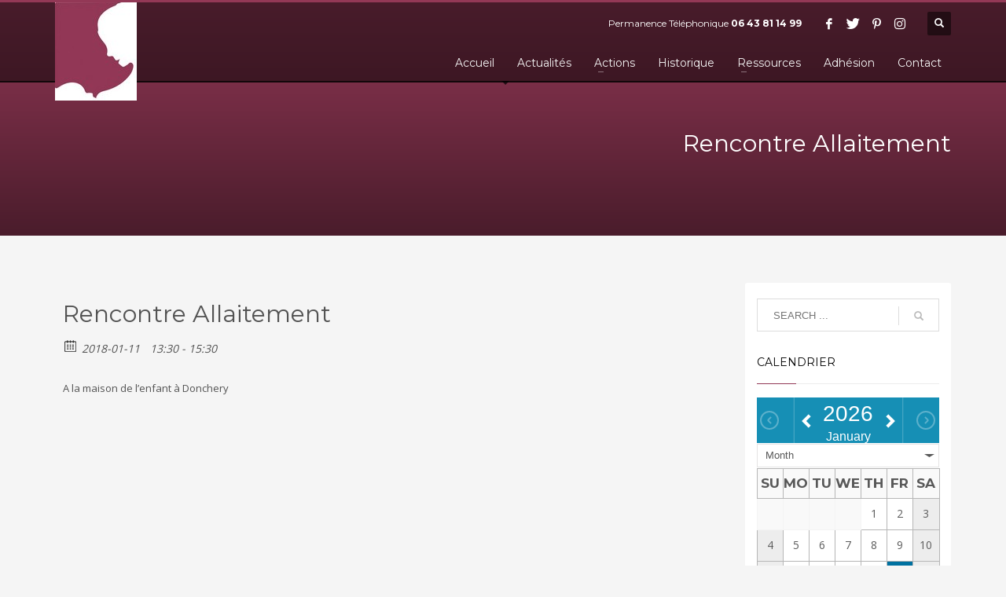

--- FILE ---
content_type: text/html; charset=UTF-8
request_url: https://ardennesallaitement.fr/event/rencontre-allaitement-11/
body_size: 16330
content:
<!DOCTYPE html>
<html lang="fr-FR">
<head>
<meta charset="UTF-8"/>
<meta name="twitter:widgets:csp" content="on"/>
<link rel="profile" href="https://gmpg.org/xfn/11"/>
<link rel="pingback" href="https://ardennesallaitement.fr/xmlrpc.php"/>

<title>Rencontre Allaitement &#8211; Ardennes Allaitement</title>
<meta name='robots' content='max-image-preview:large' />
<link rel='dns-prefetch' href='//www.google.com' />
<link rel='dns-prefetch' href='//fonts.googleapis.com' />
<link rel="alternate" type="application/rss+xml" title="Ardennes Allaitement &raquo; Flux" href="https://ardennesallaitement.fr/feed/" />
<meta property="og:title" content="Rencontre Allaitement"/><meta property="og:description" content="2018-01-11 13:30  - 2018-01-11 15:30  "/><meta property="og:image" content=""/><link rel="alternate" title="oEmbed (JSON)" type="application/json+oembed" href="https://ardennesallaitement.fr/wp-json/oembed/1.0/embed?url=https%3A%2F%2Fardennesallaitement.fr%2Fevent%2Frencontre-allaitement-11%2F" />
<link rel="alternate" title="oEmbed (XML)" type="text/xml+oembed" href="https://ardennesallaitement.fr/wp-json/oembed/1.0/embed?url=https%3A%2F%2Fardennesallaitement.fr%2Fevent%2Frencontre-allaitement-11%2F&#038;format=xml" />
<style id='wp-img-auto-sizes-contain-inline-css' type='text/css'>
img:is([sizes=auto i],[sizes^="auto," i]){contain-intrinsic-size:3000px 1500px}
/*# sourceURL=wp-img-auto-sizes-contain-inline-css */
</style>
<link rel='stylesheet' id='zn_all_g_fonts-css' href='//fonts.googleapis.com/css?family=Montserrat%3Aregular%2C500%2C700%7COpen+Sans%3Aregular%2C300%2C600%2C700%2C800&#038;ver=6.9' type='text/css' media='all' />
<style id='wp-emoji-styles-inline-css' type='text/css'>

	img.wp-smiley, img.emoji {
		display: inline !important;
		border: none !important;
		box-shadow: none !important;
		height: 1em !important;
		width: 1em !important;
		margin: 0 0.07em !important;
		vertical-align: -0.1em !important;
		background: none !important;
		padding: 0 !important;
	}
/*# sourceURL=wp-emoji-styles-inline-css */
</style>
<style id='wp-block-library-inline-css' type='text/css'>
:root{--wp-block-synced-color:#7a00df;--wp-block-synced-color--rgb:122,0,223;--wp-bound-block-color:var(--wp-block-synced-color);--wp-editor-canvas-background:#ddd;--wp-admin-theme-color:#007cba;--wp-admin-theme-color--rgb:0,124,186;--wp-admin-theme-color-darker-10:#006ba1;--wp-admin-theme-color-darker-10--rgb:0,107,160.5;--wp-admin-theme-color-darker-20:#005a87;--wp-admin-theme-color-darker-20--rgb:0,90,135;--wp-admin-border-width-focus:2px}@media (min-resolution:192dpi){:root{--wp-admin-border-width-focus:1.5px}}.wp-element-button{cursor:pointer}:root .has-very-light-gray-background-color{background-color:#eee}:root .has-very-dark-gray-background-color{background-color:#313131}:root .has-very-light-gray-color{color:#eee}:root .has-very-dark-gray-color{color:#313131}:root .has-vivid-green-cyan-to-vivid-cyan-blue-gradient-background{background:linear-gradient(135deg,#00d084,#0693e3)}:root .has-purple-crush-gradient-background{background:linear-gradient(135deg,#34e2e4,#4721fb 50%,#ab1dfe)}:root .has-hazy-dawn-gradient-background{background:linear-gradient(135deg,#faaca8,#dad0ec)}:root .has-subdued-olive-gradient-background{background:linear-gradient(135deg,#fafae1,#67a671)}:root .has-atomic-cream-gradient-background{background:linear-gradient(135deg,#fdd79a,#004a59)}:root .has-nightshade-gradient-background{background:linear-gradient(135deg,#330968,#31cdcf)}:root .has-midnight-gradient-background{background:linear-gradient(135deg,#020381,#2874fc)}:root{--wp--preset--font-size--normal:16px;--wp--preset--font-size--huge:42px}.has-regular-font-size{font-size:1em}.has-larger-font-size{font-size:2.625em}.has-normal-font-size{font-size:var(--wp--preset--font-size--normal)}.has-huge-font-size{font-size:var(--wp--preset--font-size--huge)}.has-text-align-center{text-align:center}.has-text-align-left{text-align:left}.has-text-align-right{text-align:right}.has-fit-text{white-space:nowrap!important}#end-resizable-editor-section{display:none}.aligncenter{clear:both}.items-justified-left{justify-content:flex-start}.items-justified-center{justify-content:center}.items-justified-right{justify-content:flex-end}.items-justified-space-between{justify-content:space-between}.screen-reader-text{border:0;clip-path:inset(50%);height:1px;margin:-1px;overflow:hidden;padding:0;position:absolute;width:1px;word-wrap:normal!important}.screen-reader-text:focus{background-color:#ddd;clip-path:none;color:#444;display:block;font-size:1em;height:auto;left:5px;line-height:normal;padding:15px 23px 14px;text-decoration:none;top:5px;width:auto;z-index:100000}html :where(.has-border-color){border-style:solid}html :where([style*=border-top-color]){border-top-style:solid}html :where([style*=border-right-color]){border-right-style:solid}html :where([style*=border-bottom-color]){border-bottom-style:solid}html :where([style*=border-left-color]){border-left-style:solid}html :where([style*=border-width]){border-style:solid}html :where([style*=border-top-width]){border-top-style:solid}html :where([style*=border-right-width]){border-right-style:solid}html :where([style*=border-bottom-width]){border-bottom-style:solid}html :where([style*=border-left-width]){border-left-style:solid}html :where(img[class*=wp-image-]){height:auto;max-width:100%}:where(figure){margin:0 0 1em}html :where(.is-position-sticky){--wp-admin--admin-bar--position-offset:var(--wp-admin--admin-bar--height,0px)}@media screen and (max-width:600px){html :where(.is-position-sticky){--wp-admin--admin-bar--position-offset:0px}}

/*# sourceURL=wp-block-library-inline-css */
</style><style id='wp-block-paragraph-inline-css' type='text/css'>
.is-small-text{font-size:.875em}.is-regular-text{font-size:1em}.is-large-text{font-size:2.25em}.is-larger-text{font-size:3em}.has-drop-cap:not(:focus):first-letter{float:left;font-size:8.4em;font-style:normal;font-weight:100;line-height:.68;margin:.05em .1em 0 0;text-transform:uppercase}body.rtl .has-drop-cap:not(:focus):first-letter{float:none;margin-left:.1em}p.has-drop-cap.has-background{overflow:hidden}:root :where(p.has-background){padding:1.25em 2.375em}:where(p.has-text-color:not(.has-link-color)) a{color:inherit}p.has-text-align-left[style*="writing-mode:vertical-lr"],p.has-text-align-right[style*="writing-mode:vertical-rl"]{rotate:180deg}
/*# sourceURL=https://ardennesallaitement.fr/wp-includes/blocks/paragraph/style.min.css */
</style>
<style id='global-styles-inline-css' type='text/css'>
:root{--wp--preset--aspect-ratio--square: 1;--wp--preset--aspect-ratio--4-3: 4/3;--wp--preset--aspect-ratio--3-4: 3/4;--wp--preset--aspect-ratio--3-2: 3/2;--wp--preset--aspect-ratio--2-3: 2/3;--wp--preset--aspect-ratio--16-9: 16/9;--wp--preset--aspect-ratio--9-16: 9/16;--wp--preset--color--black: #000000;--wp--preset--color--cyan-bluish-gray: #abb8c3;--wp--preset--color--white: #ffffff;--wp--preset--color--pale-pink: #f78da7;--wp--preset--color--vivid-red: #cf2e2e;--wp--preset--color--luminous-vivid-orange: #ff6900;--wp--preset--color--luminous-vivid-amber: #fcb900;--wp--preset--color--light-green-cyan: #7bdcb5;--wp--preset--color--vivid-green-cyan: #00d084;--wp--preset--color--pale-cyan-blue: #8ed1fc;--wp--preset--color--vivid-cyan-blue: #0693e3;--wp--preset--color--vivid-purple: #9b51e0;--wp--preset--gradient--vivid-cyan-blue-to-vivid-purple: linear-gradient(135deg,rgb(6,147,227) 0%,rgb(155,81,224) 100%);--wp--preset--gradient--light-green-cyan-to-vivid-green-cyan: linear-gradient(135deg,rgb(122,220,180) 0%,rgb(0,208,130) 100%);--wp--preset--gradient--luminous-vivid-amber-to-luminous-vivid-orange: linear-gradient(135deg,rgb(252,185,0) 0%,rgb(255,105,0) 100%);--wp--preset--gradient--luminous-vivid-orange-to-vivid-red: linear-gradient(135deg,rgb(255,105,0) 0%,rgb(207,46,46) 100%);--wp--preset--gradient--very-light-gray-to-cyan-bluish-gray: linear-gradient(135deg,rgb(238,238,238) 0%,rgb(169,184,195) 100%);--wp--preset--gradient--cool-to-warm-spectrum: linear-gradient(135deg,rgb(74,234,220) 0%,rgb(151,120,209) 20%,rgb(207,42,186) 40%,rgb(238,44,130) 60%,rgb(251,105,98) 80%,rgb(254,248,76) 100%);--wp--preset--gradient--blush-light-purple: linear-gradient(135deg,rgb(255,206,236) 0%,rgb(152,150,240) 100%);--wp--preset--gradient--blush-bordeaux: linear-gradient(135deg,rgb(254,205,165) 0%,rgb(254,45,45) 50%,rgb(107,0,62) 100%);--wp--preset--gradient--luminous-dusk: linear-gradient(135deg,rgb(255,203,112) 0%,rgb(199,81,192) 50%,rgb(65,88,208) 100%);--wp--preset--gradient--pale-ocean: linear-gradient(135deg,rgb(255,245,203) 0%,rgb(182,227,212) 50%,rgb(51,167,181) 100%);--wp--preset--gradient--electric-grass: linear-gradient(135deg,rgb(202,248,128) 0%,rgb(113,206,126) 100%);--wp--preset--gradient--midnight: linear-gradient(135deg,rgb(2,3,129) 0%,rgb(40,116,252) 100%);--wp--preset--font-size--small: 13px;--wp--preset--font-size--medium: 20px;--wp--preset--font-size--large: 36px;--wp--preset--font-size--x-large: 42px;--wp--preset--spacing--20: 0.44rem;--wp--preset--spacing--30: 0.67rem;--wp--preset--spacing--40: 1rem;--wp--preset--spacing--50: 1.5rem;--wp--preset--spacing--60: 2.25rem;--wp--preset--spacing--70: 3.38rem;--wp--preset--spacing--80: 5.06rem;--wp--preset--shadow--natural: 6px 6px 9px rgba(0, 0, 0, 0.2);--wp--preset--shadow--deep: 12px 12px 50px rgba(0, 0, 0, 0.4);--wp--preset--shadow--sharp: 6px 6px 0px rgba(0, 0, 0, 0.2);--wp--preset--shadow--outlined: 6px 6px 0px -3px rgb(255, 255, 255), 6px 6px rgb(0, 0, 0);--wp--preset--shadow--crisp: 6px 6px 0px rgb(0, 0, 0);}:where(.is-layout-flex){gap: 0.5em;}:where(.is-layout-grid){gap: 0.5em;}body .is-layout-flex{display: flex;}.is-layout-flex{flex-wrap: wrap;align-items: center;}.is-layout-flex > :is(*, div){margin: 0;}body .is-layout-grid{display: grid;}.is-layout-grid > :is(*, div){margin: 0;}:where(.wp-block-columns.is-layout-flex){gap: 2em;}:where(.wp-block-columns.is-layout-grid){gap: 2em;}:where(.wp-block-post-template.is-layout-flex){gap: 1.25em;}:where(.wp-block-post-template.is-layout-grid){gap: 1.25em;}.has-black-color{color: var(--wp--preset--color--black) !important;}.has-cyan-bluish-gray-color{color: var(--wp--preset--color--cyan-bluish-gray) !important;}.has-white-color{color: var(--wp--preset--color--white) !important;}.has-pale-pink-color{color: var(--wp--preset--color--pale-pink) !important;}.has-vivid-red-color{color: var(--wp--preset--color--vivid-red) !important;}.has-luminous-vivid-orange-color{color: var(--wp--preset--color--luminous-vivid-orange) !important;}.has-luminous-vivid-amber-color{color: var(--wp--preset--color--luminous-vivid-amber) !important;}.has-light-green-cyan-color{color: var(--wp--preset--color--light-green-cyan) !important;}.has-vivid-green-cyan-color{color: var(--wp--preset--color--vivid-green-cyan) !important;}.has-pale-cyan-blue-color{color: var(--wp--preset--color--pale-cyan-blue) !important;}.has-vivid-cyan-blue-color{color: var(--wp--preset--color--vivid-cyan-blue) !important;}.has-vivid-purple-color{color: var(--wp--preset--color--vivid-purple) !important;}.has-black-background-color{background-color: var(--wp--preset--color--black) !important;}.has-cyan-bluish-gray-background-color{background-color: var(--wp--preset--color--cyan-bluish-gray) !important;}.has-white-background-color{background-color: var(--wp--preset--color--white) !important;}.has-pale-pink-background-color{background-color: var(--wp--preset--color--pale-pink) !important;}.has-vivid-red-background-color{background-color: var(--wp--preset--color--vivid-red) !important;}.has-luminous-vivid-orange-background-color{background-color: var(--wp--preset--color--luminous-vivid-orange) !important;}.has-luminous-vivid-amber-background-color{background-color: var(--wp--preset--color--luminous-vivid-amber) !important;}.has-light-green-cyan-background-color{background-color: var(--wp--preset--color--light-green-cyan) !important;}.has-vivid-green-cyan-background-color{background-color: var(--wp--preset--color--vivid-green-cyan) !important;}.has-pale-cyan-blue-background-color{background-color: var(--wp--preset--color--pale-cyan-blue) !important;}.has-vivid-cyan-blue-background-color{background-color: var(--wp--preset--color--vivid-cyan-blue) !important;}.has-vivid-purple-background-color{background-color: var(--wp--preset--color--vivid-purple) !important;}.has-black-border-color{border-color: var(--wp--preset--color--black) !important;}.has-cyan-bluish-gray-border-color{border-color: var(--wp--preset--color--cyan-bluish-gray) !important;}.has-white-border-color{border-color: var(--wp--preset--color--white) !important;}.has-pale-pink-border-color{border-color: var(--wp--preset--color--pale-pink) !important;}.has-vivid-red-border-color{border-color: var(--wp--preset--color--vivid-red) !important;}.has-luminous-vivid-orange-border-color{border-color: var(--wp--preset--color--luminous-vivid-orange) !important;}.has-luminous-vivid-amber-border-color{border-color: var(--wp--preset--color--luminous-vivid-amber) !important;}.has-light-green-cyan-border-color{border-color: var(--wp--preset--color--light-green-cyan) !important;}.has-vivid-green-cyan-border-color{border-color: var(--wp--preset--color--vivid-green-cyan) !important;}.has-pale-cyan-blue-border-color{border-color: var(--wp--preset--color--pale-cyan-blue) !important;}.has-vivid-cyan-blue-border-color{border-color: var(--wp--preset--color--vivid-cyan-blue) !important;}.has-vivid-purple-border-color{border-color: var(--wp--preset--color--vivid-purple) !important;}.has-vivid-cyan-blue-to-vivid-purple-gradient-background{background: var(--wp--preset--gradient--vivid-cyan-blue-to-vivid-purple) !important;}.has-light-green-cyan-to-vivid-green-cyan-gradient-background{background: var(--wp--preset--gradient--light-green-cyan-to-vivid-green-cyan) !important;}.has-luminous-vivid-amber-to-luminous-vivid-orange-gradient-background{background: var(--wp--preset--gradient--luminous-vivid-amber-to-luminous-vivid-orange) !important;}.has-luminous-vivid-orange-to-vivid-red-gradient-background{background: var(--wp--preset--gradient--luminous-vivid-orange-to-vivid-red) !important;}.has-very-light-gray-to-cyan-bluish-gray-gradient-background{background: var(--wp--preset--gradient--very-light-gray-to-cyan-bluish-gray) !important;}.has-cool-to-warm-spectrum-gradient-background{background: var(--wp--preset--gradient--cool-to-warm-spectrum) !important;}.has-blush-light-purple-gradient-background{background: var(--wp--preset--gradient--blush-light-purple) !important;}.has-blush-bordeaux-gradient-background{background: var(--wp--preset--gradient--blush-bordeaux) !important;}.has-luminous-dusk-gradient-background{background: var(--wp--preset--gradient--luminous-dusk) !important;}.has-pale-ocean-gradient-background{background: var(--wp--preset--gradient--pale-ocean) !important;}.has-electric-grass-gradient-background{background: var(--wp--preset--gradient--electric-grass) !important;}.has-midnight-gradient-background{background: var(--wp--preset--gradient--midnight) !important;}.has-small-font-size{font-size: var(--wp--preset--font-size--small) !important;}.has-medium-font-size{font-size: var(--wp--preset--font-size--medium) !important;}.has-large-font-size{font-size: var(--wp--preset--font-size--large) !important;}.has-x-large-font-size{font-size: var(--wp--preset--font-size--x-large) !important;}
/*# sourceURL=global-styles-inline-css */
</style>

<style id='classic-theme-styles-inline-css' type='text/css'>
/*! This file is auto-generated */
.wp-block-button__link{color:#fff;background-color:#32373c;border-radius:9999px;box-shadow:none;text-decoration:none;padding:calc(.667em + 2px) calc(1.333em + 2px);font-size:1.125em}.wp-block-file__button{background:#32373c;color:#fff;text-decoration:none}
/*# sourceURL=/wp-includes/css/classic-themes.min.css */
</style>
<link rel='stylesheet' id='rs-plugin-settings-css' href='https://ardennesallaitement.fr/wp-content/plugins/revslider/public/assets/css/rs6.css?ver=6.3.3' type='text/css' media='all' />
<style id='rs-plugin-settings-inline-css' type='text/css'>
.tp-caption a{color:#ff7302;text-shadow:none;-webkit-transition:all 0.2s ease-out;-moz-transition:all 0.2s ease-out;-o-transition:all 0.2s ease-out;-ms-transition:all 0.2s ease-out}.tp-caption a:hover{color:#ffa902}
/*# sourceURL=rs-plugin-settings-inline-css */
</style>
<link rel='stylesheet' id='ecwd-popup-style-css' href='https://ardennesallaitement.fr/wp-content/plugins/event-calendar-wd/css/ecwd_popup.css?ver=1.1.41_58cbe7aa6d5d0' type='text/css' media='all' />
<link rel='stylesheet' id='ecwd_font-awesome-css' href='https://ardennesallaitement.fr/wp-content/plugins/event-calendar-wd/css/font-awesome/font-awesome.css?ver=1.1.41_58cbe7aa6d5d0' type='text/css' media='all' />
<link rel='stylesheet' id='ecwd-public-css' href='https://ardennesallaitement.fr/wp-content/plugins/event-calendar-wd/css/style.css?ver=1.1.41_58cbe7aa6d5d0' type='text/css' media='all' />
<link rel='stylesheet' id='plhg-main-css-css' href='https://ardennesallaitement.fr/wp-content/plugins/hogash-post-love/assets/frontend/css/plhg-styles.css?ver=1.0.0' type='text/css' media='all' />
<link rel='stylesheet' id='hg-mailchimp-styles-css' href='https://ardennesallaitement.fr/wp-content/themes/kallyas/framework/hogash-mailchimp/assets/css/hg-mailchimp.css?ver=1.0.0' type='text/css' media='all' />
<link rel='stylesheet' id='kallyas-styles-css' href='https://ardennesallaitement.fr/wp-content/themes/kallyas/style.css?ver=4.16.7' type='text/css' media='all' />
<link rel='stylesheet' id='th-bootstrap-styles-css' href='https://ardennesallaitement.fr/wp-content/themes/kallyas/css/bootstrap.min.css?ver=4.16.7' type='text/css' media='all' />
<link rel='stylesheet' id='th-theme-template-styles-css' href='https://ardennesallaitement.fr/wp-content/themes/kallyas/css/template.min.css?ver=4.16.7' type='text/css' media='all' />
<link rel='stylesheet' id='ecwd-overrides-css' href='https://ardennesallaitement.fr/wp-content/themes/kallyas/css/plugins/kl-calendar.css?ver=4.16.7' type='text/css' media='all' />
<link rel='stylesheet' id='zion-frontend-css' href='https://ardennesallaitement.fr/wp-content/themes/kallyas/framework/zion-builder/assets/css/znb_frontend.css?ver=1.0.22' type='text/css' media='all' />
<link rel='stylesheet' id='1439-layout.css-css' href='//ardennesallaitement.fr/wp-content/uploads/zion-builder/cache/1439-layout.css?ver=1d9d71635efcb90e4444e5f34ddf381b' type='text/css' media='all' />
<link rel='stylesheet' id='th-theme-print-stylesheet-css' href='https://ardennesallaitement.fr/wp-content/themes/kallyas/css/print.css?ver=4.16.7' type='text/css' media='print' />
<link rel='stylesheet' id='th-theme-options-styles-css' href='//ardennesallaitement.fr/wp-content/uploads/zn_dynamic.css?ver=1767990862' type='text/css' media='all' />
<script type="text/javascript" src="https://ardennesallaitement.fr/wp-includes/js/jquery/jquery.min.js?ver=3.7.1" id="jquery-core-js"></script>
<script type="text/javascript" src="https://ardennesallaitement.fr/wp-includes/js/jquery/jquery-migrate.min.js?ver=3.4.1" id="jquery-migrate-js"></script>
<script type="text/javascript" src="https://ardennesallaitement.fr/wp-content/plugins/revslider/public/assets/js/rbtools.min.js?ver=6.3.3" id="tp-tools-js"></script>
<script type="text/javascript" src="https://ardennesallaitement.fr/wp-content/plugins/revslider/public/assets/js/rs6.min.js?ver=6.3.3" id="revmin-js"></script>
<script type="text/javascript" id="plhg-main-script-js-extra">
/* <![CDATA[ */
var plhg_script_vars = {"ajaxurl":"https://ardennesallaitement.fr/wp-admin/admin-ajax.php","nonce":"388bc9552f","error_message":"Sorry, there was a problem processing your request."};
//# sourceURL=plhg-main-script-js-extra
/* ]]> */
</script>
<script type="text/javascript" src="https://ardennesallaitement.fr/wp-content/plugins/hogash-post-love/assets/frontend/js/script.js?ver=1.0.0" id="plhg-main-script-js"></script>
<script type="text/javascript" id="kl-recaptcha-js-extra">
/* <![CDATA[ */
var zn_contact_form = {"captcha_not_filled":"Please complete the Captcha validation"};
//# sourceURL=kl-recaptcha-js-extra
/* ]]> */
</script>
<script type="text/javascript" src="https://www.google.com/recaptcha/api.js?onload=kallyasOnloadCallback&amp;hl=fr&amp;ver=1" id="kl-recaptcha-js"></script>
<link rel="https://api.w.org/" href="https://ardennesallaitement.fr/wp-json/" /><link rel="EditURI" type="application/rsd+xml" title="RSD" href="https://ardennesallaitement.fr/xmlrpc.php?rsd" />
<meta name="generator" content="WordPress 6.9" />
<link rel="canonical" href="https://ardennesallaitement.fr/event/rencontre-allaitement-11/" />
<link rel='shortlink' href='https://ardennesallaitement.fr/?p=1439' />
		<meta name="theme-color"
			  content="#933856">
				<meta name="viewport" content="width=device-width, initial-scale=1, maximum-scale=1"/>
		
		<!--[if lte IE 8]>
		<script type="text/javascript">
			var $buoop = {
				vs: {i: 10, f: 25, o: 12.1, s: 7, n: 9}
			};

			$buoop.ol = window.onload;

			window.onload = function () {
				try {
					if ($buoop.ol) {
						$buoop.ol()
					}
				}
				catch (e) {
				}

				var e = document.createElement("script");
				e.setAttribute("type", "text/javascript");
				e.setAttribute("src", "https://browser-update.org/update.js");
				document.body.appendChild(e);
			};
		</script>
		<![endif]-->

		<!-- for IE6-8 support of HTML5 elements -->
		<!--[if lt IE 9]>
		<script src="//html5shim.googlecode.com/svn/trunk/html5.js"></script>
		<![endif]-->
		
	<!-- Fallback for animating in viewport -->
	<noscript>
		<style type="text/css" media="screen">
			.zn-animateInViewport {visibility: visible;}
		</style>
	</noscript>
	<meta name="generator" content="Powered by Slider Revolution 6.3.3 - responsive, Mobile-Friendly Slider Plugin for WordPress with comfortable drag and drop interface." />
<link rel="icon" href="https://ardennesallaitement.fr/wp-content/uploads/2018/09/cropped-logo-carre-32x32.jpg" sizes="32x32" />
<link rel="icon" href="https://ardennesallaitement.fr/wp-content/uploads/2018/09/cropped-logo-carre-192x192.jpg" sizes="192x192" />
<link rel="apple-touch-icon" href="https://ardennesallaitement.fr/wp-content/uploads/2018/09/cropped-logo-carre-180x180.jpg" />
<meta name="msapplication-TileImage" content="https://ardennesallaitement.fr/wp-content/uploads/2018/09/cropped-logo-carre-270x270.jpg" />
<script type="text/javascript">function setREVStartSize(e){
			//window.requestAnimationFrame(function() {				 
				window.RSIW = window.RSIW===undefined ? window.innerWidth : window.RSIW;	
				window.RSIH = window.RSIH===undefined ? window.innerHeight : window.RSIH;	
				try {								
					var pw = document.getElementById(e.c).parentNode.offsetWidth,
						newh;
					pw = pw===0 || isNaN(pw) ? window.RSIW : pw;
					e.tabw = e.tabw===undefined ? 0 : parseInt(e.tabw);
					e.thumbw = e.thumbw===undefined ? 0 : parseInt(e.thumbw);
					e.tabh = e.tabh===undefined ? 0 : parseInt(e.tabh);
					e.thumbh = e.thumbh===undefined ? 0 : parseInt(e.thumbh);
					e.tabhide = e.tabhide===undefined ? 0 : parseInt(e.tabhide);
					e.thumbhide = e.thumbhide===undefined ? 0 : parseInt(e.thumbhide);
					e.mh = e.mh===undefined || e.mh=="" || e.mh==="auto" ? 0 : parseInt(e.mh,0);		
					if(e.layout==="fullscreen" || e.l==="fullscreen") 						
						newh = Math.max(e.mh,window.RSIH);					
					else{					
						e.gw = Array.isArray(e.gw) ? e.gw : [e.gw];
						for (var i in e.rl) if (e.gw[i]===undefined || e.gw[i]===0) e.gw[i] = e.gw[i-1];					
						e.gh = e.el===undefined || e.el==="" || (Array.isArray(e.el) && e.el.length==0)? e.gh : e.el;
						e.gh = Array.isArray(e.gh) ? e.gh : [e.gh];
						for (var i in e.rl) if (e.gh[i]===undefined || e.gh[i]===0) e.gh[i] = e.gh[i-1];
											
						var nl = new Array(e.rl.length),
							ix = 0,						
							sl;					
						e.tabw = e.tabhide>=pw ? 0 : e.tabw;
						e.thumbw = e.thumbhide>=pw ? 0 : e.thumbw;
						e.tabh = e.tabhide>=pw ? 0 : e.tabh;
						e.thumbh = e.thumbhide>=pw ? 0 : e.thumbh;					
						for (var i in e.rl) nl[i] = e.rl[i]<window.RSIW ? 0 : e.rl[i];
						sl = nl[0];									
						for (var i in nl) if (sl>nl[i] && nl[i]>0) { sl = nl[i]; ix=i;}															
						var m = pw>(e.gw[ix]+e.tabw+e.thumbw) ? 1 : (pw-(e.tabw+e.thumbw)) / (e.gw[ix]);					
						newh =  (e.gh[ix] * m) + (e.tabh + e.thumbh);
					}				
					if(window.rs_init_css===undefined) window.rs_init_css = document.head.appendChild(document.createElement("style"));					
					document.getElementById(e.c).height = newh+"px";
					window.rs_init_css.innerHTML += "#"+e.c+"_wrapper { height: "+newh+"px }";				
				} catch(e){
					console.log("Failure at Presize of Slider:" + e)
				}					   
			//});
		  };</script>
<link rel='stylesheet' id='ecwd-calendar-main-calendar-css' href='https://ardennesallaitement.fr/wp-content/plugins/event-calendar-wd/includes/../css/calendar.css?ver=1' type='text/css' media='all' />
</head>

<body data-rsssl=1  class="wp-singular ecwd_event-template-default single single-ecwd_event postid-1439 wp-theme-kallyas ecwd-theme-kallyas res1170 kl-follow-menu kl-skin--light ecwd-kallyas" itemscope="itemscope" itemtype="https://schema.org/WebPage" >


<div class="login_register_stuff"></div><!-- end login register stuff -->		<div id="fb-root"></div>
		<script>(function (d, s, id) {
			var js, fjs = d.getElementsByTagName(s)[0];
			if (d.getElementById(id)) {return;}
			js = d.createElement(s); js.id = id;
			js.src = "https://connect.facebook.net/en_US/sdk.js";
			fjs.parentNode.insertBefore(js, fjs);
		}(document, 'script', 'facebook-jssdk'));</script>
		

<div id="page_wrapper">

<header id="header" class="site-header  style1  header--follow    sticky-resize headerstyle--default site-header--absolute nav-th--light siteheader-classic siteheader-classic-normal sheader-sh--light"  >
		<div class="site-header-wrapper sticky-top-area">

		<div class="kl-top-header site-header-main-wrapper clearfix   sh--light">

			<div class="container siteheader-container header--oldstyles">

				<div class="fxb-row fxb-row-col-sm">

										<div class='fxb-col fxb fxb-center-x fxb-center-y fxb-basis-auto fxb-grow-0'>
								<div id="logo-container" class="logo-container hasInfoCard  logosize--yes zn-original-logo">
			<!-- Logo -->
			<h3 class='site-logo logo ' id='logo'><a href='https://ardennesallaitement.fr/' class='site-logo-anch'><img class="logo-img site-logo-img" src="https://ardennesallaitement.fr/wp-content/uploads/2018/09/logo2.jpg"  alt="Ardennes Allaitement" title="Vous accompagner dans votre projet d&#039;allaitement"  /></a></h3>			<!-- InfoCard -->
			
		<div id="infocard" class="logo-infocard">
			<div class="custom ">
				<div class="row">
					<div class="col-sm-5">
						<div class="infocard-wrapper text-center">
															<p><img src="https://ardennesallaitement.fr/wp-content/uploads/2018/09/Logo_ArdennesAllaitement_vertical-2.jpg" alt="Ardennes Allaitement"></p>
																						<p>Bienvenue sur le site de l'association Ardennes Allaitement</p>
													</div>
					</div>

					<div class="col-sm-7">
						<div class="custom contact-details">

														<p>
																	<strong>Téléphone : 06 43 81 14 99</strong><br>
								
																	Email:&nbsp;<a href="mailto:contact@ardennesallaitement.fr">contact@ardennesallaitement.fr</a>
															</p>
							
															<p>
								Ardennes Allaitement<br/>Mairie de Donchery, Avenue de Toulon 08350 Donchery								</p>
							
							
						</div>

						<div style="height:20px;"></div>

						<ul class="social-icons sc--clean"><li class="social-icons-li"><a href="https://www.facebook.com/ardennes.allaitement08" data-zniconfam="kl-social-icons" data-zn_icon="" target="_blank" title="Facebook"></a></li><li class="social-icons-li"><a href="https://twitter.com/ArdenAllait" data-zniconfam="kl-social-icons" data-zn_icon="" target="_blank" title="Twitter"></a></li><li class="social-icons-li"><a href="https://uk.pinterest.com/aallaitement/" data-zniconfam="kl-social-icons" data-zn_icon="" target="_blank" title="Pinterest"></a></li><li class="social-icons-li"><a href="https://www.instagram.com/ardennes_allaitement/?hl=fr" data-zniconfam="kl-social-icons" data-zn_icon="" target="_blank" title="Instagram"></a></li></ul>					</div>
				</div>
			</div>
		</div>
			</div>

							</div>
					
					<div class='fxb-col fxb-basis-auto'>

						

	<div class="separator site-header-separator visible-xs"></div>
	<div class="fxb-row site-header-row site-header-top ">

		<div class='fxb-col fxb fxb-start-x fxb-center-y fxb-basis-auto site-header-col-left site-header-top-left'>
								</div>

		<div class='fxb-col fxb fxb-end-x fxb-center-y fxb-basis-auto site-header-col-right site-header-top-right'>
						<div class="sh-component kl-header-toptext kl-font-alt">Permanence Téléphonique <a href="#" class="fw-bold">06 43 81 14 99</a></div><ul class="sh-component social-icons sc--clean topnav navRight topnav-no-hdnav"><li class="topnav-li social-icons-li"><a href="https://www.facebook.com/ardennes.allaitement08" data-zniconfam="kl-social-icons" data-zn_icon="" target="_blank" class="topnav-item social-icons-item scheader-icon-" title="Facebook"></a></li><li class="topnav-li social-icons-li"><a href="https://twitter.com/ArdenAllait" data-zniconfam="kl-social-icons" data-zn_icon="" target="_blank" class="topnav-item social-icons-item scheader-icon-" title="Twitter"></a></li><li class="topnav-li social-icons-li"><a href="https://uk.pinterest.com/aallaitement/" data-zniconfam="kl-social-icons" data-zn_icon="" target="_blank" class="topnav-item social-icons-item scheader-icon-" title="Pinterest"></a></li><li class="topnav-li social-icons-li"><a href="https://www.instagram.com/ardennes_allaitement/?hl=fr" data-zniconfam="kl-social-icons" data-zn_icon="" target="_blank" class="topnav-item social-icons-item scheader-icon-" title="Instagram"></a></li></ul>
		<div id="search" class="sh-component header-search headsearch--def">

			<a href="#" class="searchBtn header-search-button">
				<span class="glyphicon glyphicon-search kl-icon-white"></span>
			</a>

			<div class="search-container header-search-container">
				
<form id="searchform" class="gensearch__form" action="https://ardennesallaitement.fr/" method="get">
	<input id="s" name="s" value="" class="inputbox gensearch__input" type="text" placeholder="SEARCH ..." />
	<button type="submit" id="searchsubmit" value="go" class="gensearch__submit glyphicon glyphicon-search"></button>
	</form>			</div>
		</div>

				</div>

	</div><!-- /.site-header-top -->

	<div class="separator site-header-separator visible-xs"></div>


<div class="fxb-row site-header-row site-header-main ">

	<div class='fxb-col fxb fxb-start-x fxb-center-y fxb-basis-auto site-header-col-left site-header-main-left'>
			</div>

	<div class='fxb-col fxb fxb-center-x fxb-center-y fxb-basis-auto site-header-col-center site-header-main-center'>
			</div>

	<div class='fxb-col fxb fxb-end-x fxb-center-y fxb-basis-auto site-header-col-right site-header-main-right'>

		<div class='fxb-col fxb fxb-end-x fxb-center-y fxb-basis-auto site-header-main-right-top'>
								<div class="sh-component main-menu-wrapper" role="navigation" itemscope="itemscope" itemtype="https://schema.org/SiteNavigationElement" >

					<div class="zn-res-menuwrapper">
			<a href="#" class="zn-res-trigger zn-menuBurger zn-menuBurger--3--s zn-menuBurger--anim1 " id="zn-res-trigger">
				<span></span>
				<span></span>
				<span></span>
			</a>
		</div><!-- end responsive menu -->
		<div id="main-menu" class="main-nav mainnav--sidepanel mainnav--active-bg mainnav--pointer-dash nav-mm--light zn_mega_wrapper "><ul id="menu-main-menu" class="main-menu main-menu-nav zn_mega_menu "><li id="menu-item-648" class="main-menu-item menu-item menu-item-type-post_type menu-item-object-page menu-item-home menu-item-648  main-menu-item-top  menu-item-even menu-item-depth-0"><a href="https://ardennesallaitement.fr/" class=" main-menu-link main-menu-link-top"><span>Accueil</span></a></li>
<li id="menu-item-708" class="main-menu-item menu-item menu-item-type-post_type menu-item-object-page menu-item-708  main-menu-item-top  menu-item-even menu-item-depth-0"><a href="https://ardennesallaitement.fr/nos-actualites/" class=" main-menu-link main-menu-link-top"><span>Actualités</span></a></li>
<li id="menu-item-757" class="main-menu-item menu-item menu-item-type-custom menu-item-object-custom menu-item-has-children menu-item-757  main-menu-item-top  menu-item-even menu-item-depth-0"><a href="#" class=" main-menu-link main-menu-link-top"><span>Actions</span></a>
<ul class="sub-menu clearfix">
	<li id="menu-item-2152" class="main-menu-item menu-item menu-item-type-post_type menu-item-object-page menu-item-2152  main-menu-item-sub  menu-item-odd menu-item-depth-1"><a href="https://ardennesallaitement.fr/rencontres-donchery/" class=" main-menu-link main-menu-link-sub"><span>Rencontres Donchery</span></a></li>
	<li id="menu-item-732" class="main-menu-item menu-item menu-item-type-post_type menu-item-object-page menu-item-732  main-menu-item-sub  menu-item-odd menu-item-depth-1"><a href="https://ardennesallaitement.fr/les-chemins-du-lait/" class=" main-menu-link main-menu-link-sub"><span>Les chemins du lait</span></a></li>
	<li id="menu-item-2137" class="main-menu-item menu-item menu-item-type-post_type menu-item-object-page menu-item-2137  main-menu-item-sub  menu-item-odd menu-item-depth-1"><a href="https://ardennesallaitement.fr/formations/" class=" main-menu-link main-menu-link-sub"><span>Formations</span></a></li>
	<li id="menu-item-756" class="main-menu-item menu-item menu-item-type-post_type menu-item-object-page menu-item-756  main-menu-item-sub  menu-item-odd menu-item-depth-1"><a href="https://ardennesallaitement.fr/le-livre-jeunesse/" class=" main-menu-link main-menu-link-sub"><span>Le livre jeunesse</span></a></li>
	<li id="menu-item-755" class="main-menu-item menu-item menu-item-type-post_type menu-item-object-page menu-item-755  main-menu-item-sub  menu-item-odd menu-item-depth-1"><a href="https://ardennesallaitement.fr/au-sein-des-ardennes/" class=" main-menu-link main-menu-link-sub"><span>Au sein des Ardennes</span></a></li>
	<li id="menu-item-762" class="main-menu-item menu-item menu-item-type-post_type menu-item-object-page menu-item-762  main-menu-item-sub  menu-item-odd menu-item-depth-1"><a href="https://ardennesallaitement.fr/en-pret/" class=" main-menu-link main-menu-link-sub"><span>En prêt</span></a></li>
</ul>
</li>
<li id="menu-item-651" class="main-menu-item menu-item menu-item-type-post_type menu-item-object-page menu-item-651  main-menu-item-top  menu-item-even menu-item-depth-0"><a href="https://ardennesallaitement.fr/historique/" class=" main-menu-link main-menu-link-top"><span>Historique</span></a></li>
<li id="menu-item-1933" class="main-menu-item menu-item menu-item-type-custom menu-item-object-custom menu-item-has-children menu-item-1933  main-menu-item-top  menu-item-even menu-item-depth-0"><a href="#" class=" main-menu-link main-menu-link-top"><span>Ressources</span></a>
<ul class="sub-menu clearfix">
	<li id="menu-item-653" class="main-menu-item menu-item menu-item-type-post_type menu-item-object-page menu-item-653  main-menu-item-sub  menu-item-odd menu-item-depth-1"><a href="https://ardennesallaitement.fr/our-team/" class=" main-menu-link main-menu-link-sub"><span>Qui sommes-nous?</span></a></li>
	<li id="menu-item-698" class="main-menu-item menu-item menu-item-type-post_type menu-item-object-page menu-item-698  main-menu-item-sub  menu-item-odd menu-item-depth-1"><a href="https://ardennesallaitement.fr/administration/" class=" main-menu-link main-menu-link-sub"><span>Administration</span></a></li>
	<li id="menu-item-701" class="main-menu-item menu-item menu-item-type-post_type menu-item-object-page menu-item-701  main-menu-item-sub  menu-item-odd menu-item-depth-1"><a href="https://ardennesallaitement.fr/ressources-allaitement/" class=" main-menu-link main-menu-link-sub"><span>Allaitement</span></a></li>
	<li id="menu-item-2083" class="main-menu-item menu-item menu-item-type-post_type menu-item-object-page menu-item-2083  main-menu-item-sub  menu-item-odd menu-item-depth-1"><a href="https://ardennesallaitement.fr/mentions-legales/" class=" main-menu-link main-menu-link-sub"><span>Mentions légales</span></a></li>
</ul>
</li>
<li id="menu-item-765" class="main-menu-item menu-item menu-item-type-post_type menu-item-object-page menu-item-765  main-menu-item-top  menu-item-even menu-item-depth-0"><a href="https://ardennesallaitement.fr/adhesion/" class=" main-menu-link main-menu-link-top"><span>Adhésion</span></a></li>
<li id="menu-item-1487" class="main-menu-item menu-item menu-item-type-post_type menu-item-object-page menu-item-1487  main-menu-item-top  menu-item-even menu-item-depth-0"><a href="https://ardennesallaitement.fr/contact-us/" class=" main-menu-link main-menu-link-top"><span>Contact</span></a></li>
</ul></div>		</div>
		<!-- end main_menu -->
				</div>

		
	</div>

</div><!-- /.site-header-main -->


					</div>
				</div>
							</div><!-- /.siteheader-container -->
		</div><!-- /.site-header-main-wrapper -->

	</div><!-- /.site-header-wrapper -->
	</header>
<div id="page_header" class="page-subheader page-subheader--auto page-subheader--inherit-hp zn_def_header_style  psubhead-stheader--absolute sh-titles--right sh-tcolor--light">

    <div class="bgback"></div>

    
    <div class="th-sparkles"></div>

    <!-- DEFAULT HEADER STYLE -->
    <div class="ph-content-wrap">
        <div class="ph-content-v-center">
            <div>
                <div class="container">
                    <div class="row">
                        
                                                <div class="col-sm-12">
                            <div class="subheader-titles">
                                <h2 class="subheader-maintitle" itemprop="headline" >Rencontre Allaitement</h2>                            </div>
                        </div>
                                            </div>
                    <!-- end row -->
                </div>
            </div>
        </div>
    </div>
    <div class="zn_header_bottom_style"></div></div>
		<section id="content" class="site-content">
			<div class="container">
				<div class="row">
					<div class="right_sidebar col-sm-8 col-md-9 ">
		<div id="ecwd-events-content" class="ecwd-events-single hentry site-content">

      <div id="post-1439" class="post-1439 ecwd_event type-ecwd_event status-publish hentry">
      <article>
        <div class="ecwd-event" itemscope itemtype="http://schema.org/Event">
          <header class="entry-header">
            <h1 itemprop="name" class="ecwd-events-single-event-title summary entry-title" >Rencontre Allaitement</h1>          </header>
		  			  <div class="event-detalis">
								<div class="ecwd-event-details">
				  <div class="event-detalis-date">
					<label class="ecwd-event-date-info" title="Date"></label>
					<span
					  class="ecwd-event-date"
					  itemprop="startDate"
					  content="2018-01-11T13:30">
					 2018-01-11 <span style="width:5px;"></span> 13:30  - 15:30 					</span>
				  </div>

				  
				  
				  <div class="event-venue" itemprop="location" itemscope itemtype="http://schema.org/Place">
									  </div>

				  				</div>
			  </div>
			  			  <div class="clear"></div>

			  			  <!-- Content -->

			              <div class="entry-content"><p>A la maison de l&rsquo;enfant à Donchery</p>
</div>
                    <!-- End Content -->

          			  <!-- Categories and tags -->
			  			  <!--	END Categories and tags -->
			  
				        </div>
        <!--	#Related  Events-->
      </article>
    </div> <!-- #post-x -->
    </div>
<script id="ecwd_script_handler" type="text/javascript">
  if (typeof ecwd_js_init_call == "object") {
    ecwd_js_init_call = new ecwd_js_init();
  }
</script>
					</div>
					<!-- sidebar -->
					<aside class=" col-sm-4 col-md-3 " role="complementary" itemscope="itemscope" itemtype="https://schema.org/WPSideBar" ><div class="zn_sidebar sidebar kl-sidebar--light element-scheme--light"><div id="search-2" class="widget zn-sidebar-widget widget_search">
<form id="searchform" class="gensearch__form" action="https://ardennesallaitement.fr/" method="get">
	<input id="s" name="s" value="" class="inputbox gensearch__input" type="text" placeholder="SEARCH ..." />
	<button type="submit" id="searchsubmit" value="go" class="gensearch__submit glyphicon glyphicon-search"></button>
	</form></div><div id="ecwd_widget-2" class="widget zn-sidebar-widget widget_ecwd_widget"><h3 class="widgettitle zn-sidebar-widget-title title">Calendrier</h3><div class="ecwd_1139 ecwd_theme_calendar calendar_widget_content calendar_main"><div class="ecwd-widget-mini ecwd_calendar"><div data-id="1139" data-type="widget" class="ecwd-widget-1139"><div class="calendar-head ecwd_calendar_prev_next"><div class="previous"><a href="?date=2025-12&t=mini" rel="noindex, nofollow"><span><</span></a></div><div class="current-month"><a href="?date=2025-1-16&t=mini" rel="noindex, nofollow"><</a>&nbsp;2026&nbsp;<a href="?date=2027-1-16&t=mini" rel="noindex, nofollow">></a><div>January</div></div><div class="next"><a href="?date=2026-2-15&t=mini" rel="noindex, nofollow"><span>></span></a></div><input type="hidden" class="ecwd_current_link" value="?date=2026-1-16&t=mini" /></div> <div class="ecwd_calendar_view_dropdown cal_tabs_blue" ><a class="ecwd-dropdown-toggle" data-toggle="ecwd-dropdown">Month</a><div class="ecwd-dropdown-menu"><div class="type"><a href="?date=2026-1-16&t=mini" rel="noindex, nofollow">Month</a></div><div class="type"><a href="?date=2026-1-16&t=list" rel="noindex, nofollow">List</a></div><div class="type"><a href="?date=2026-1-11&t=week" rel="noindex, nofollow">Week</a></div><div class="type"><a href="?date=2026-1-16&t=day" rel="noindex, nofollow">Day</a></div></div></div><table class="ecwd_calendar_container mini cal_blue" cellpadding="0" cellspacing="0" border="0">                <tr></tr><tr><th class="normal-day-heading week-start" data-date="">Su</th><th class="normal-day-heading" data-date="">Mo</th><th class="normal-day-heading" data-date="">Tu</th><th class="normal-day-heading" data-date="">We</th><th class="normal-day-heading" data-date="">Th</th><th class="normal-day-heading" data-date="">Fr</th><th class="normal-day-heading" data-date="">Sa</th></tr><tr><td class="day-without-date week-start no-events" data-date="">&nbsp;</td><td class="day-without-date no-events" data-date="">&nbsp;</td><td class="day-without-date no-events" data-date="">&nbsp;</td><td class="day-without-date no-events" data-date="">&nbsp;</td><td class="day-with-date no-events" data-date="2026-1-1">1</td><td class="day-with-date no-events" data-date="2026-1-2">2</td><td class="day-with-date weekend no-events" data-date="2026-1-3">3</td></tr><tr><td class="day-with-date weekend week-start no-events" data-date="2026-1-4">4</td><td class="day-with-date no-events" data-date="2026-1-5">5</td><td class="day-with-date no-events" data-date="2026-1-6">6</td><td class="day-with-date no-events" data-date="2026-1-7">7</td><td class="day-with-date no-events" data-date="2026-1-8">8</td><td class="day-with-date no-events" data-date="2026-1-9">9</td><td class="day-with-date weekend no-events" data-date="2026-1-10">10</td></tr><tr><td class="day-with-date weekend week-start no-events" data-date="2026-1-11">11</td><td class="day-with-date no-events" data-date="2026-1-12">12</td><td class="day-with-date no-events" data-date="2026-1-13">13</td><td class="day-with-date no-events" data-date="2026-1-14">14</td><td class="day-with-date no-events" data-date="2026-1-15">15</td><td class="day-with-date current-day no-events" data-date="2026-1-16">16</td><td class="day-with-date weekend no-events" data-date="2026-1-17">17</td></tr><tr><td class="day-with-date weekend week-start no-events" data-date="2026-1-18">18</td><td class="day-with-date no-events" data-date="2026-1-19">19</td><td class="day-with-date no-events" data-date="2026-1-20">20</td><td class="day-with-date no-events" data-date="2026-1-21">21</td><td class="day-with-date no-events" data-date="2026-1-22">22</td><td class="day-with-date no-events" data-date="2026-1-23">23</td><td class="day-with-date weekend no-events" data-date="2026-1-24">24</td></tr><tr><td class="day-with-date weekend week-start no-events" data-date="2026-1-25">25</td><td class="day-with-date no-events" data-date="2026-1-26">26</td><td class="day-with-date no-events" data-date="2026-1-27">27</td><td class="day-with-date no-events" data-date="2026-1-28">28</td><td class="day-with-date no-events" data-date="2026-1-29">29</td><td class="day-with-date no-events" data-date="2026-1-30">30</td><td class="day-with-date weekend no-events" data-date="2026-1-31">31</td></tr></tr></table></div><div class="ecwd-events-day-details"></div><input type="hidden" class="event_search" value="yes"/><input type="hidden" class="ecwd_page_items" value="5"/><div class="ecwd_loader"></div><div class="single_event_popup"></div></div></div><script id="ecwd_script_handler" type="text/javascript">if(typeof ecwd_js_init_call=="object"){ecwd_js_init_call = new ecwd_js_init();}</script></div>			<div id="recent-posts-2" class="widget zn-sidebar-widget widget_recent_entries">			<div class="latest_posts-wgt">			<h3 class="widgettitle zn-sidebar-widget-title title">Recent Posts</h3>			<ul class="posts latest_posts-wgt-posts">
									<li class="lp-post latest_posts-wgt-post">
						<a href="https://ardennesallaitement.fr/reunion-dinformations-reprise-du-travail/" class="hoverBorder pull-left latest_posts-wgt-thumb"><img width="54" height="54" src="https://ardennesallaitement.fr/wp-content/uploads/2026/01/WhatsApp-Image-2025-12-18-at-09.17.35-150x150.jpeg" class="attachment-54x54 size-54x54 wp-post-image" alt="" decoding="async" loading="lazy" /></a>						<h4 class="title latest_posts-wgt-title" itemprop="headline" >
							<a href="https://ardennesallaitement.fr/reunion-dinformations-reprise-du-travail/" class="latest_posts-wgt-title-link" title="Réunion d&rsquo;informations « Reprise du travail »">
							Réunion d&rsquo;informations « Reprise du travail »							</a></h4>
													<div class="text latest_posts-wgt-text">Jeudi 22 janvier de 18h à 20h, rejoignez-nous p...</div>
																	</li>
									<li class="lp-post latest_posts-wgt-post">
						<a href="https://ardennesallaitement.fr/la-grande-tetee-2025-by-ardennes-allaitement/" class="hoverBorder pull-left latest_posts-wgt-thumb"><img width="54" height="54" src="https://ardennesallaitement.fr/wp-content/uploads/2025/09/Grande-Tetee-2025-1080-x-1080-px-150x150.png" class="attachment-54x54 size-54x54 wp-post-image" alt="" decoding="async" loading="lazy" srcset="https://ardennesallaitement.fr/wp-content/uploads/2025/09/Grande-Tetee-2025-1080-x-1080-px-150x150.png 150w, https://ardennesallaitement.fr/wp-content/uploads/2025/09/Grande-Tetee-2025-1080-x-1080-px-300x300.png 300w, https://ardennesallaitement.fr/wp-content/uploads/2025/09/Grande-Tetee-2025-1080-x-1080-px-1024x1024.png 1024w, https://ardennesallaitement.fr/wp-content/uploads/2025/09/Grande-Tetee-2025-1080-x-1080-px-768x768.png 768w, https://ardennesallaitement.fr/wp-content/uploads/2025/09/Grande-Tetee-2025-1080-x-1080-px-187x187.png 187w, https://ardennesallaitement.fr/wp-content/uploads/2025/09/Grande-Tetee-2025-1080-x-1080-px.png 1080w" sizes="auto, (max-width: 54px) 100vw, 54px" /></a>						<h4 class="title latest_posts-wgt-title" itemprop="headline" >
							<a href="https://ardennesallaitement.fr/la-grande-tetee-2025-by-ardennes-allaitement/" class="latest_posts-wgt-title-link" title="La Grande tétée 2025 by Ardennes allaitement">
							La Grande tétée 2025 by Ardennes allaitement							</a></h4>
													<div class="text latest_posts-wgt-text">Pour la troisième année, l&rsquo;association or...</div>
																	</li>
									<li class="lp-post latest_posts-wgt-post">
						<a href="https://ardennesallaitement.fr/les-rencontres-futurs-parents/" class="hoverBorder pull-left latest_posts-wgt-thumb"><img width="38" height="54" src="https://ardennesallaitement.fr/wp-content/uploads/2025/09/WhatsApp-Image-2025-09-04-at-11.27.27-e1756979414331.jpeg" class="attachment-54x54 size-54x54 wp-post-image" alt="" decoding="async" loading="lazy" /></a>						<h4 class="title latest_posts-wgt-title" itemprop="headline" >
							<a href="https://ardennesallaitement.fr/les-rencontres-futurs-parents/" class="latest_posts-wgt-title-link" title="Les rencontres « Futurs parents »">
							Les rencontres « Futurs parents »							</a></h4>
													<div class="text latest_posts-wgt-text">Cette année, l&rsquo;association a voulu permet...</div>
																	</li>
									<li class="lp-post latest_posts-wgt-post">
						<a href="https://ardennesallaitement.fr/le-pique-nique-annuel-de-lassociation-%f0%9f%8c%9e/" class="hoverBorder pull-left latest_posts-wgt-thumb"><img width="54" height="54" src="https://ardennesallaitement.fr/wp-content/uploads/2025/06/WhatsApp-Image-2025-06-11-at-20.41.151-150x150.jpeg" class="attachment-54x54 size-54x54 wp-post-image" alt="" decoding="async" loading="lazy" /></a>						<h4 class="title latest_posts-wgt-title" itemprop="headline" >
							<a href="https://ardennesallaitement.fr/le-pique-nique-annuel-de-lassociation-%f0%9f%8c%9e/" class="latest_posts-wgt-title-link" title="Le pique-nique annuel de l&rsquo;association 🌞">
							Le pique-nique annuel de l&rsquo;association 🌞							</a></h4>
													<div class="text latest_posts-wgt-text">Ardennes Allaitement organise son grand pique-n...</div>
																	</li>
									<li class="lp-post latest_posts-wgt-post">
						<a href="https://ardennesallaitement.fr/le-22-mars-2-facons-de-nous-rencontrer/" class="hoverBorder pull-left latest_posts-wgt-thumb"><img width="54" height="54" src="https://ardennesallaitement.fr/wp-content/uploads/2025/03/WhatsApp-Image-2025-03-17-at-14.29.36-150x150.jpeg" class="attachment-54x54 size-54x54 wp-post-image" alt="" decoding="async" loading="lazy" /></a>						<h4 class="title latest_posts-wgt-title" itemprop="headline" >
							<a href="https://ardennesallaitement.fr/le-22-mars-2-facons-de-nous-rencontrer/" class="latest_posts-wgt-title-link" title="Le 22 mars : 2 façons de nous rencontrer !">
							Le 22 mars : 2 façons de nous rencontrer !							</a></h4>
													<div class="text latest_posts-wgt-text">Le samedi 22 mars, l&rsquo;association sera pré...</div>
																	</li>
							</ul>
			</div>			</div>			<div id="categories-2" class="widget zn-sidebar-widget widget_categories"><h3 class="widgettitle zn-sidebar-widget-title title">Categories</h3>			<ul class="menu">
					<li class="cat-item cat-item-60"><a href="https://ardennesallaitement.fr/category/allaitement/">Allaitement</a>
</li>
	<li class="cat-item cat-item-75"><a href="https://ardennesallaitement.fr/category/chemins-du-lait/">chemins du lait</a>
</li>
	<li class="cat-item cat-item-48"><a href="https://ardennesallaitement.fr/category/divers/">divers</a>
</li>
	<li class="cat-item cat-item-50"><a href="https://ardennesallaitement.fr/category/evenements/">Evénements</a>
</li>
	<li class="cat-item cat-item-61"><a href="https://ardennesallaitement.fr/category/formation/">Formation</a>
</li>
	<li class="cat-item cat-item-80"><a href="https://ardennesallaitement.fr/category/smam/grande-tetee-gtt/">Grande tétée (GTT)</a>
</li>
	<li class="cat-item cat-item-1"><a href="https://ardennesallaitement.fr/category/non-classe/">non classé</a>
</li>
	<li class="cat-item cat-item-74"><a href="https://ardennesallaitement.fr/category/presse/">Presse</a>
</li>
	<li class="cat-item cat-item-49"><a href="https://ardennesallaitement.fr/category/rencontres/">Rencontres</a>
</li>
	<li class="cat-item cat-item-57"><a href="https://ardennesallaitement.fr/category/smam/">SMAM</a>
</li>
	<li class="cat-item cat-item-59"><a href="https://ardennesallaitement.fr/category/vie-de-lassoc/">Vie de l&#039;assoc</a>
</li>
			</ul>
		</div><div id="text-3" class="widget zn-sidebar-widget widget_text"><h3 class="widgettitle zn-sidebar-widget-title title">Facebook</h3>			<div class="textwidget"><p><a href="https://www.facebook.com/ardennes.allaitement08/">Page Facebook</a></p>
</div>
		</div></div></aside>				</div>
			</div>
		</section>
		<div class="znpb-footer-smart-area" >		<section class="zn_section eluidb1ece391  round-corners   section-sidemargins    zn_section--inlinemodal mfp-hide   section--no " id="eluidb1ece391"  >

			
			<div class="zn_section_size container zn-section-height--auto zn-section-content_algn--top ">

				<div class="row ">
					
				</div>
			</div>

					</section>


		</div></div><!-- end page_wrapper -->

<a href="#" id="totop" class="u-trans-all-2s js-scroll-event" data-forch="300" data-visibleclass="on--totop">TOP</a>

<script type="speculationrules">
{"prefetch":[{"source":"document","where":{"and":[{"href_matches":"/*"},{"not":{"href_matches":["/wp-*.php","/wp-admin/*","/wp-content/uploads/*","/wp-content/*","/wp-content/plugins/*","/wp-content/themes/kallyas/*","/*\\?(.+)"]}},{"not":{"selector_matches":"a[rel~=\"nofollow\"]"}},{"not":{"selector_matches":".no-prefetch, .no-prefetch a"}}]},"eagerness":"conservative"}]}
</script>
<script type="text/javascript" src="https://ardennesallaitement.fr/wp-content/plugins/event-calendar-wd/js/ecwd_popup.js?ver=1.1.41_58cbe7aa6d5d0" id="ecwd-popup-js"></script>
<script type="text/javascript" src="https://ardennesallaitement.fr/wp-includes/js/jquery/ui/core.min.js?ver=1.13.3" id="jquery-ui-core-js"></script>
<script type="text/javascript" src="https://ardennesallaitement.fr/wp-includes/js/jquery/ui/mouse.min.js?ver=1.13.3" id="jquery-ui-mouse-js"></script>
<script type="text/javascript" src="https://ardennesallaitement.fr/wp-includes/js/jquery/ui/draggable.min.js?ver=1.13.3" id="jquery-ui-draggable-js"></script>
<script type="text/javascript" src="https://ardennesallaitement.fr/wp-includes/js/imagesloaded.min.js?ver=5.0.0" id="imagesloaded-js"></script>
<script type="text/javascript" src="https://ardennesallaitement.fr/wp-includes/js/masonry.min.js?ver=4.2.2" id="masonry-js"></script>
<script type="text/javascript" id="ecwd-public-js-extra">
/* <![CDATA[ */
var ecwd = {"ajaxurl":"https://ardennesallaitement.fr/wp-admin/admin-ajax.php","ajaxnonce":"4bbcf11bad","loadingText":"Loading...","event_popup_title_text":"Event Details","plugin_url":"https://ardennesallaitement.fr/wp-content/plugins/event-calendar-wd","gmap_key":"","gmap_style":""};
var ecwd = {"ajaxurl":"https://ardennesallaitement.fr/wp-admin/admin-ajax.php","ajaxnonce":"4bbcf11bad","loadingText":"Loading...","plugin_url":"https://ardennesallaitement.fr/wp-content/plugins/event-calendar-wd","gmap_key":"","gmap_style":""};
//# sourceURL=ecwd-public-js-extra
/* ]]> */
</script>
<script type="text/javascript" src="https://ardennesallaitement.fr/wp-content/plugins/event-calendar-wd/js/scripts.js?ver=1.1.41_58cbe7aa6d5d0" id="ecwd-public-js"></script>
<script type="text/javascript" id="hg-mailchimp-js-js-extra">
/* <![CDATA[ */
var hgMailchimpConfig = {"ajaxurl":"/wp-admin/admin-ajax.php","l10n":{"error":"Error:"}};
//# sourceURL=hg-mailchimp-js-js-extra
/* ]]> */
</script>
<script type="text/javascript" src="https://ardennesallaitement.fr/wp-content/themes/kallyas/framework/hogash-mailchimp/assets/js/hg-mailchimp.js?ver=1.0.0" id="hg-mailchimp-js-js"></script>
<script type="text/javascript" src="https://ardennesallaitement.fr/wp-content/themes/kallyas/js/plugins.min.js?ver=4.16.7" id="kallyas_vendors-js"></script>
<script type="text/javascript" src="https://ardennesallaitement.fr/wp-content/themes/kallyas/addons/scrollmagic/scrollmagic.js?ver=4.16.7" id="scrollmagic-js"></script>
<script type="text/javascript" id="zn-script-js-extra">
/* <![CDATA[ */
var zn_do_login = {"ajaxurl":"/wp-admin/admin-ajax.php","add_to_cart_text":"Item Added to cart!"};
var ZnThemeAjax = {"ajaxurl":"/wp-admin/admin-ajax.php","zn_back_text":"Back","zn_color_theme":"light","res_menu_trigger":"992","top_offset_tolerance":"","logout_url":"https://ardennesallaitement.fr/wp-login.php?action=logout&redirect_to=https%3A%2F%2Fardennesallaitement.fr&_wpnonce=eef207d45f"};
//# sourceURL=zn-script-js-extra
/* ]]> */
</script>
<script type="text/javascript" src="https://ardennesallaitement.fr/wp-content/themes/kallyas/js/znscript.min.js?ver=4.16.7" id="zn-script-js"></script>
<script type="text/javascript" src="https://ardennesallaitement.fr/wp-content/themes/kallyas/addons/slick/slick.min.js?ver=4.16.7" id="slick-js"></script>
<script type="text/javascript" id="zion-frontend-js-js-extra">
/* <![CDATA[ */
var ZionBuilderFrontend = {"allow_video_on_mobile":""};
//# sourceURL=zion-frontend-js-js-extra
/* ]]> */
</script>
<script type="text/javascript" src="https://ardennesallaitement.fr/wp-content/themes/kallyas/framework/zion-builder/dist/znpb_frontend.bundle.js?ver=1.0.22" id="zion-frontend-js-js"></script>
<script id="wp-emoji-settings" type="application/json">
{"baseUrl":"https://s.w.org/images/core/emoji/17.0.2/72x72/","ext":".png","svgUrl":"https://s.w.org/images/core/emoji/17.0.2/svg/","svgExt":".svg","source":{"concatemoji":"https://ardennesallaitement.fr/wp-includes/js/wp-emoji-release.min.js?ver=6.9"}}
</script>
<script type="module">
/* <![CDATA[ */
/*! This file is auto-generated */
const a=JSON.parse(document.getElementById("wp-emoji-settings").textContent),o=(window._wpemojiSettings=a,"wpEmojiSettingsSupports"),s=["flag","emoji"];function i(e){try{var t={supportTests:e,timestamp:(new Date).valueOf()};sessionStorage.setItem(o,JSON.stringify(t))}catch(e){}}function c(e,t,n){e.clearRect(0,0,e.canvas.width,e.canvas.height),e.fillText(t,0,0);t=new Uint32Array(e.getImageData(0,0,e.canvas.width,e.canvas.height).data);e.clearRect(0,0,e.canvas.width,e.canvas.height),e.fillText(n,0,0);const a=new Uint32Array(e.getImageData(0,0,e.canvas.width,e.canvas.height).data);return t.every((e,t)=>e===a[t])}function p(e,t){e.clearRect(0,0,e.canvas.width,e.canvas.height),e.fillText(t,0,0);var n=e.getImageData(16,16,1,1);for(let e=0;e<n.data.length;e++)if(0!==n.data[e])return!1;return!0}function u(e,t,n,a){switch(t){case"flag":return n(e,"\ud83c\udff3\ufe0f\u200d\u26a7\ufe0f","\ud83c\udff3\ufe0f\u200b\u26a7\ufe0f")?!1:!n(e,"\ud83c\udde8\ud83c\uddf6","\ud83c\udde8\u200b\ud83c\uddf6")&&!n(e,"\ud83c\udff4\udb40\udc67\udb40\udc62\udb40\udc65\udb40\udc6e\udb40\udc67\udb40\udc7f","\ud83c\udff4\u200b\udb40\udc67\u200b\udb40\udc62\u200b\udb40\udc65\u200b\udb40\udc6e\u200b\udb40\udc67\u200b\udb40\udc7f");case"emoji":return!a(e,"\ud83e\u1fac8")}return!1}function f(e,t,n,a){let r;const o=(r="undefined"!=typeof WorkerGlobalScope&&self instanceof WorkerGlobalScope?new OffscreenCanvas(300,150):document.createElement("canvas")).getContext("2d",{willReadFrequently:!0}),s=(o.textBaseline="top",o.font="600 32px Arial",{});return e.forEach(e=>{s[e]=t(o,e,n,a)}),s}function r(e){var t=document.createElement("script");t.src=e,t.defer=!0,document.head.appendChild(t)}a.supports={everything:!0,everythingExceptFlag:!0},new Promise(t=>{let n=function(){try{var e=JSON.parse(sessionStorage.getItem(o));if("object"==typeof e&&"number"==typeof e.timestamp&&(new Date).valueOf()<e.timestamp+604800&&"object"==typeof e.supportTests)return e.supportTests}catch(e){}return null}();if(!n){if("undefined"!=typeof Worker&&"undefined"!=typeof OffscreenCanvas&&"undefined"!=typeof URL&&URL.createObjectURL&&"undefined"!=typeof Blob)try{var e="postMessage("+f.toString()+"("+[JSON.stringify(s),u.toString(),c.toString(),p.toString()].join(",")+"));",a=new Blob([e],{type:"text/javascript"});const r=new Worker(URL.createObjectURL(a),{name:"wpTestEmojiSupports"});return void(r.onmessage=e=>{i(n=e.data),r.terminate(),t(n)})}catch(e){}i(n=f(s,u,c,p))}t(n)}).then(e=>{for(const n in e)a.supports[n]=e[n],a.supports.everything=a.supports.everything&&a.supports[n],"flag"!==n&&(a.supports.everythingExceptFlag=a.supports.everythingExceptFlag&&a.supports[n]);var t;a.supports.everythingExceptFlag=a.supports.everythingExceptFlag&&!a.supports.flag,a.supports.everything||((t=a.source||{}).concatemoji?r(t.concatemoji):t.wpemoji&&t.twemoji&&(r(t.twemoji),r(t.wpemoji)))});
//# sourceURL=https://ardennesallaitement.fr/wp-includes/js/wp-emoji-loader.min.js
/* ]]> */
</script>
<svg style="position: absolute; width: 0; height: 0; overflow: hidden;" version="1.1" xmlns="http://www.w3.org/2000/svg" xmlns:xlink="http://www.w3.org/1999/xlink">
 <defs>

  <symbol id="icon-znb_close-thin" viewBox="0 0 100 100">
   <path d="m87.801 12.801c-1-1-2.6016-1-3.5 0l-33.801 33.699-34.699-34.801c-1-1-2.6016-1-3.5 0-1 1-1 2.6016 0 3.5l34.699 34.801-34.801 34.801c-1 1-1 2.6016 0 3.5 0.5 0.5 1.1016 0.69922 1.8008 0.69922s1.3008-0.19922 1.8008-0.69922l34.801-34.801 33.699 33.699c0.5 0.5 1.1016 0.69922 1.8008 0.69922 0.69922 0 1.3008-0.19922 1.8008-0.69922 1-1 1-2.6016 0-3.5l-33.801-33.699 33.699-33.699c0.89844-1 0.89844-2.6016 0-3.5z"/>
  </symbol>


  <symbol id="icon-znb_play" viewBox="0 0 22 28">
   <path d="M21.625 14.484l-20.75 11.531c-0.484 0.266-0.875 0.031-0.875-0.516v-23c0-0.547 0.391-0.781 0.875-0.516l20.75 11.531c0.484 0.266 0.484 0.703 0 0.969z"></path>
  </symbol>

 </defs>
</svg>
</body>
</html>


--- FILE ---
content_type: text/css
request_url: https://ardennesallaitement.fr/wp-content/uploads/zion-builder/cache/1439-layout.css?ver=1d9d71635efcb90e4444e5f34ddf381b
body_size: 20007
content:
.kl-title-block {padding-top:0; padding-bottom:35px;}.tbk__title {margin-top:0; margin-bottom:10px; font-size:24px; line-height:30px; font-weight:400; font-style:normal;}.tbk__subtitle {margin-top:0; font-size:20px; font-size:20px; line-height:26px; font-weight:400; font-style:normal;}.tbk__text {margin-top:0; line-height:1.6;}.tbk__symbol {margin-top:0; margin-bottom:10px; display:block;}.tbk-symbol--line .tbk__symbol span {display:inline-block; width:50px; height:3px; background-color:#ccc;}.tbk--text-dark.tbk-symbol--line .tbk__symbol span {background-color:#333333;}.tbk-symbol--line.tbk-icon-pos--after-title .tbk__symbol {margin-bottom:20px; margin-top:-5px;}.tbk-symbol--border .tbk__symbol,.tbk-symbol--border2 .tbk__symbol {margin-bottom:20px;}.tbk-symbol--border .tbk__symbol span,.tbk-symbol--border2 .tbk__symbol span {display:block; width:100%; height:1px; background-color:#ccc;}.tbk--text-dark.tbk-symbol--border2 .tbk__symbol span {background-color:#333333;}.tbk-symbol--border.tbk-icon-pos--after-text .tbk__symbol {margin-top:30px;}.tbk-symbol--border2.tbk-icon-pos--after-title .tbk__border-helper { border-bottom:3px solid #D2D2D2; padding-bottom:15px; margin-bottom:-12px; display:inline-block;}.tbk--text-dark.tbk-symbol--border2.tbk-icon-pos--after-title .tbk__border-helper {border-bottom-color:#2D2D2D;}.tbk-symbol--line_border .tbk__symbol span {display:inline-block; width:50px; height:3px; background-color:#ccc; margin-right:25px; margin-left:25px; vertical-align:middle;}.tbk-symbol--line_border .tbk__symbol:before,.tbk-symbol--line_border .tbk__symbol:after {content:''; display:inline-block; width:calc(50% - 50px); height:1px; background-color:#ccc; vertical-align:middle; }.tbk--text-dark.tbk-symbol--line_border .tbk__symbol:before,.tbk--text-dark.tbk-symbol--line_border .tbk__symbol:after,.tbk--text-dark.tbk-symbol--line_border .tbk__symbol span {background-color:#333;}.tbk--left.tbk-symbol--line_border .tbk__symbol span {margin-left:0;}.tbk--left.tbk-symbol--line_border .tbk__symbol:before {display:none;}.tbk--left.tbk-symbol--line_border .tbk__symbol:after {content:''; display:inline-block; width:calc(100% - 75px); height:1px; background-color:#ccc;}.tbk--text-dark.tbk--left.tbk-symbol--line_border .tbk__symbol:after {background-color:#333;}.tbk--right.tbk-symbol--line_border .tbk__symbol span {margin-right:0;}.tbk--right.tbk-symbol--line_border .tbk__symbol:before {content:''; display:inline-block; width:calc(100% - 75px); height:1px; background-color:#ccc;}.tbk--text-dark.tbk--right.tbk-symbol--line_border .tbk__symbol:before {background-color:#333;}.tbk--right.tbk-symbol--line_border .tbk__symbol:after {display:none;}.tbk-symbol--line_border.tbk-icon-pos--after-subtitle .tbk__subtitle {margin-bottom:20px;}.tbk-symbol--line_border.tbk-icon-pos--after-text .tbk__text {margin-bottom:25px;}.tbk__icon {}.tbk-symbol--icon.tbk-icon-pos--after-text .tbk__text {margin-bottom:25px;}.tbk__title .tbk__symbol { display:inline-block; margin-right:10px; vertical-align:middle; }.tbk__title .tbk__icon {vertical-align:middle;}.tbk--colored.tbk-symbol--line .tbk__symbol span,.tbk--colored.tbk-symbol--line_border .tbk__symbol span,.tbk--colored.tbk-symbol--border .tbk__symbol span {background-color:#cd2122;}.tbk--colored.tbk-symbol--icon .tbk__icon {color:#cd2122;}.tbk--colored.tbk-symbol--border2 .tbk__border-helper {border-bottom-color:#cd2122;}.eluid82cd7d7a{padding-top:0px;padding-bottom:15px;}.eluid82cd7d7a .tbk__title {margin-bottom:10px;}.eluid82cd7d7a .tbk__title{font-family:"Open Sans", Helvetica, Arial, sans-serif;;font-size:24px;line-height:30px;font-weight:700;color:#3f3f3f;font-style:normal;}.eluid82cd7d7a .tbk__subtitle{font-family:"Open Sans", Helvetica, Arial, sans-serif;;font-size:16px;line-height:22px;font-weight:300;font-style:normal;}.eluid82cd7d7a .tbk__icon { font-size:28px; }.cf-elm .zn_field_valid .zn_form_input { outline:1px solid #00DF00; }.cf-elm .zn_field_not_valid .zn_form_input{ outline:1px solid red; }.cf-elm .zn_contact_captcha_text { margin-bottom:5px; display:block;}.cf-elm .zn_form_loading { opacity:0.5; }.cf-elm .zn_captcha_text { position:absolute; left:17px; padding:10px 15px; width:76px; }.cf-elm .zn_validate_captcha { padding-left:55px; }.cf-elm { position:relative; padding-top:10px; }.cf-elm-form > p { margin-bottom:0; }.cf-elm .submit:before { line-height:1; font-size:20px; font-style:normal; font-variant:normal; text-transform:none; -webkit-font-smoothing:antialiased; }.cf-elm input[type=text],.cf-elm input[type=password],.cf-elm textarea,.cf-elm select,.cf-elm input[type=email] {max-width:100%;margin-bottom:15px; }.cf-elm #contactResponse { overflow:hidden; }.cf-elm .contactBusy { position:absolute; top:0; bottom:0; left:0; right:0; display:none; }.cf-elm .progressContainer { height:35px; bottom:0; right:0; position:absolute; width:150px; }.cf-elm .zn_contact_ajax_response {width:100%; margin-bottom:20px; }.cf-label-notice {font-weight:normal; color:#C43A3A;}.cf-elm p.zn_checkbox {margin-bottom:0;}.cf-elm input[type=checkbox] + label { margin-left:5px; }.kl-fancy-form .form-control { font-size:13px; height:auto;outline:none; box-shadow:inset 1px 2px 0 rgba(0, 0, 0, 0.06); border:1px solid #D9D9D9;line-height:1.6;}.cf--dark .kl-fancy-form .form-control { box-shadow:inset 1px 2px 0 rgba(0, 0, 0, 0.85); border-color:#262626; color:#ababab; background-color:#131313; }.cf-elm-form .kl-fancy-form-label {left:25px;}.cf-elm-form .kl-fancy-form .form-control { padding-left:10px }.cf-elm-form.cf--placeholders .kl-fancy-form .form-control { padding:15px; }.cf-elm.inp-c--square .zn_form_input[type="text"],.cf-elm.inp-c--square select.zn_form_input,.cf-elm.inp-c--square textarea.zn_form_input {border-radius:0;}.cf-elm.inp-s--flat .zn_form_input[type="text"],.cf-elm.inp-s--flat select.zn_form_input,.cf-elm.inp-s--flat textarea.zn_form_input {box-shadow:none;}.cf-elm.cf--resetBorders .zn_form_input {border:none;}.kl-fancy-form-col-wrapper { position:relative; }.kl-fancy-form-col-wrapper:not(:only-child) { float:left; }.cf-elm-form .kl-fancy-form-col-wrapper .kl-fancy-form-label {left:10px;}.kl-fancy-form-date-wrapper:not(:only-child) {width:70%;}.kl-fancy-form-date-wrapper:not(:only-child) .form-control{border-top-right-radius:0; border-bottom-right-radius:0; }.kl-fancy-form-time-wrapper {width:30%;}.kl-fancy-form-time-wrapper .form-control{border-top-left-radius:0; border-bottom-left-radius:0; }.kl-material-form-col-wrapper { position:relative; }.kl-material-form-col-wrapper:not(:only-child) { float:left; }.cf-elm-form .kl-material-form-col-wrapper .kl-material-form-label {left:0px;}.kl-material-form-date-wrapper:not(:only-child) {width:70%;}.kl-material-form-date-wrapper:not(:only-child) .form-control{border-top-right-radius:0; border-bottom-right-radius:0; }.kl-material-form-time-wrapper {width:30%;}.kl-material-form-time-wrapper .form-control{border-top-left-radius:0; border-bottom-left-radius:0; }.kl-material-form.zn_form_field.zn_field_not_valid .zn_form_input,.kl-material-form-date-wrapper.zn_field_not_valid .zn_form_input,.kl-material-form-time-wrapper.zn_field_not_valid .zn_form_input { outline:none; border-bottom-color:#00DF00; }.kl-material-form.zn_form_field.zn_field_not_valid .zn_form_input,.kl-material-form-date-wrapper.zn_field_not_valid .zn_form_input,.kl-material-form-time-wrapper.zn_field_not_valid .zn_form_input { outline:none; border-bottom-color:red; }.ui-datepicker {width:17em; padding:.2em .2em 0; display:none; }.ui-datepicker .ui-datepicker-header {position:relative; padding:.2em 0; }.ui-datepicker .ui-datepicker-prev,.ui-datepicker .ui-datepicker-next {position:absolute; top:2px; width:1.8em; height:1.8em; }.ui-datepicker .ui-datepicker-prev-hover,.ui-datepicker .ui-datepicker-next-hover {top:1px; }.ui-datepicker .ui-datepicker-prev {left:2px; }.ui-datepicker .ui-datepicker-next {right:2px; }.ui-datepicker .ui-datepicker-prev-hover {left:1px; }.ui-datepicker .ui-datepicker-next-hover {right:1px; }.ui-datepicker .ui-datepicker-prev span,.ui-datepicker .ui-datepicker-next span {display:block; position:absolute; left:50%; margin-left:-8px; top:50%; margin-top:-8px; }.ui-datepicker .ui-datepicker-title {margin:0 2.3em; line-height:1.8em; text-align:center; }.ui-datepicker .ui-datepicker-title select {font-size:1em; margin:1px 0; }.ui-datepicker select.ui-datepicker-month,.ui-datepicker select.ui-datepicker-year {width:49%; }.ui-datepicker table {width:100%; font-size:.9em; border-collapse:collapse; margin:0 0 .4em; }.ui-datepicker th {padding:.7em .3em; text-align:center; font-weight:bold; border:0; }.ui-datepicker td {border:0; padding:1px; }.ui-datepicker td span,.ui-datepicker td a {display:block; padding:.2em; text-align:right; text-decoration:none; }.ui-datepicker .ui-datepicker-buttonpane {background-image:none; margin:.7em 0 0 0; padding:0 .2em; border-left:0; border-right:0; border-bottom:0; }.ui-datepicker .ui-datepicker-buttonpane button {float:right; margin:.5em .2em .4em; cursor:pointer; padding:.2em .6em .3em .6em; width:auto; overflow:visible; }.ui-datepicker .ui-datepicker-buttonpane button.ui-datepicker-current {float:left; }.ll-skin-melon {font-size:14px; }.ll-skin-melon .ui-widget {font-family:"Lucida Grande", "Lucida Sans Unicode", Helvetica, Arial, Verdana, sans-serif; background:#2e3641; border:none; border-radius:0; -webkit-border-radius:0; -moz-border-radius:0; }.ll-skin-melon .ui-datepicker {padding:0; }.ll-skin-melon .ui-datepicker-header {border:none; background:transparent; font-weight:normal; font-size:15px; }.ll-skin-melon .ui-datepicker-header .ui-state-hover {background:transparent; border-color:transparent; cursor:pointer; border-radius:0; -webkit-border-radius:0; -moz-border-radius:0; }.ll-skin-melon .ui-datepicker .ui-datepicker-title {margin-top:.4em; margin-bottom:.3em; color:#e9f0f4; }.ll-skin-melon .ui-datepicker .ui-datepicker-prev-hover,.ll-skin-melon .ui-datepicker .ui-datepicker-next-hover,.ll-skin-melon .ui-datepicker .ui-datepicker-next,.ll-skin-melon .ui-datepicker .ui-datepicker-prev {top:.6em; border:none; }.ll-skin-melon .ui-datepicker .ui-datepicker-prev-hover {left:2px; }.ll-skin-melon .ui-datepicker .ui-datepicker-next-hover {right:2px; }.ll-skin-melon .ui-datepicker .ui-datepicker-next span,.ll-skin-melon .ui-datepicker .ui-datepicker-prev span {color:#fff; width:1em; height:1em; overflow:hidden; position:relative; display:inline-block; font-family:'Glyphicons Halflings'; font-style:normal; font-weight:400; line-height:1em; -webkit-font-smoothing:antialiased; -moz-osx-font-smoothing:grayscale; display:block; margin:0; -webkit-transform:translate(-50%, -50%); -ms-transform:translate(-50%, -50%); transform:translate(-50%, -50%); }.ll-skin-melon .ui-datepicker .ui-datepicker-next span:before,.ll-skin-melon .ui-datepicker .ui-datepicker-prev span:before {display:block; line-height:1em; text-align:center; }.ll-skin-melon .ui-datepicker .ui-datepicker-next span:before {content:"\e258"; } .ll-skin-melon .ui-datepicker .ui-datepicker-prev span:before {content:"\e257"; }.ll-skin-melon .ui-datepicker table {margin:0; }.ll-skin-melon .ui-datepicker th {padding:1em 0; color:#ccc; font-size:12px; font-weight:normal; border:none; border-top:1px solid #3a414d; }.ll-skin-melon .ui-datepicker td {background:#4D4D4D; border:none; padding:0; }.ll-skin-melon td .ui-state-default {background:transparent; border:none; text-align:center; padding:.5em; margin:0; font-weight:normal; color:#efefef; font-size:12px; }.ll-skin-melon td .ui-state-highlight {background:rgba(0, 0, 0, 0.15); }.ll-skin-melon .ui-state-disabled{opacity:1; }.ll-skin-melon .ui-state-disabled .ui-state-default {color:#888; }.ll-skin-melon td .ui-state-active,.ll-skin-melon td .ui-state-hover {background:#2e3641; }.cf-elm-tp.ui-timepicker-wrapper {overflow-y:auto; height:150px; width:9em; outline:none; z-index:999999; margin:0;font-family:"Lucida Grande", "Lucida Sans Unicode", Helvetica, Arial, Verdana, sans-serif; background:#2e3641; }.cf-elm-tp.ui-timepicker-wrapper.ui-timepicker-with-duration {width:13em; }.cf-elm-tp.ui-timepicker-wrapper.ui-timepicker-with-duration.ui-timepicker-step-30,.cf-elm-tp.ui-timepicker-wrapper.ui-timepicker-with-duration.ui-timepicker-step-60 {width:11em; }.cf-elm-tp .ui-timepicker-list {margin:0; padding:0; list-style:none; }.cf-elm-tp .ui-timepicker-duration {margin-left:5px; color:#888; }.cf-elm-tp .ui-timepicker-list:hover .ui-timepicker-duration {color:#888; }.cf-elm-tp .ui-timepicker-list li { padding:5px 0; cursor:pointer; white-space:nowrap; color:#FFF; list-style:none; margin:0; font-size:12px; line-height:1.6; text-align:center;}.cf-elm-tp .ui-timepicker-list li:not(:first-child) {border-top:1px solid rgba(255,255,255,0.2);}.cf-elm-tp li.ui-timepicker-selected,.cf-elm-tp .ui-timepicker-list li:hover,.cf-elm-tp .ui-timepicker-list .ui-timepicker-selected:hover {background:#4D4D4D; color:#fff; }.cf-elm-tp li.ui-timepicker-selected .ui-timepicker-duration,.cf-elm-tp .ui-timepicker-list li:hover .ui-timepicker-duration {color:#ccc; }.cf-elm-tp .ui-timepicker-list li.ui-timepicker-disabled,.cf-elm-tp .ui-timepicker-list li.ui-timepicker-disabled:hover,.cf-elm-tp .ui-timepicker-list li.ui-timepicker-selected.ui-timepicker-disabled {color:#888; cursor:default; }.cf-elm-tp .ui-timepicker-list li.ui-timepicker-disabled:hover,.cf-elm-tp .ui-timepicker-list li.ui-timepicker-selected.ui-timepicker-disabled {background:#f2f2f2; }.eluide9a149b5 .btn-fullcolor.btn-custom-color{ background-color:;}.eluide9a149b5 .btn-fullcolor.btn-custom-color:hover{ background-color:#000000;}.znColumnElement-innerWrapper {width:100%;}.znColumnElement-innerWrapper.znColumnElement-innerWrapper--halign-center,.znColumnElement-innerWrapper.znColumnElement-innerWrapper--halign-right,.znColumnElement-innerWrapper.znColumnElement-innerWrapper--valign-center,.znColumnElement-innerWrapper.znColumnElement-innerWrapper--valign-bottom {display:-webkit-box;display:-webkit-flex;display:-ms-flexbox;display:flex;}.znColumnElement-innerWrapper.znColumnElement-innerWrapper--halign-center {-webkit-box-pack:center;-webkit-justify-content:center;-ms-flex-pack:center;justify-content:center;}.znColumnElement-innerWrapper.znColumnElement-innerWrapper--halign-right {-webkit-box-pack:end;-webkit-justify-content:flex-end;-ms-flex-pack:end;justify-content:flex-end;}.znColumnElement-innerWrapper.znColumnElement-innerWrapper--valign-center .znColumnElement-innerContent {-webkit-align-self:center;-ms-flex-item-align:center;align-self:center;}.znColumnElement-innerWrapper.znColumnElement-innerWrapper--valign-bottom .znColumnElement-innerContent {-webkit-align-self:flex-end;-ms-flex-item-align:end;align-self:flex-end;}.znColumnElement-innerContent {width:100%;}.zn_section { padding-top:35px; padding-bottom:35px; position:relative; }.zn_section--masked { padding-bottom:55px; }.zn_section__source + .zn_section_size { position:relative; }.kl-bg-source + .zn_section_size { position:relative; }@media screen and (max-width:991px) { .section-sidemargins .zn_section_size.full_width { margin-left:15px; margin-right:15px; } }.ios-fixed-position-scr ~ .zn_section { position:relative; }.zn_section--inlinemodal { margin-left:auto; margin-right:auto; position:relative; }.mfp-close-btn-in .zn_section--inlinemodal .mfp-close { right:-5px; top:-45px; }@media (max-width:767px) { .mfp-close-btn-in .zn_section--inlinemodal { padding-top:30px !important; }.mfp-close-btn-in .zn_section--inlinemodal .mfp-close { top:-5px; } }.zn_pb_editor_enabled .zn_section--inlinemodal.mfp-hide { display:block !important; }.zn_section--stretch-container { padding-left:20px; padding-right:20px; }.zn_section--stretch-container > .container { width:100%; }.zn_section-modalOverlay { background:rgba(143, 43, 162, 0.5); position:absolute; left:0; top:0; width:100%; height:100%; z-index:2; }.modal-overlay-hidden ~ .zn_section-modalOverlay { display:none; }.zn_section-modalInfo { position:absolute; top:20px; right:30px; z-index:3; width:70px; color:#000; font-size:11px; font-weight:700; line-height:1.3; text-align:center; }.zn_section-modalInfo-title { display:block; margin-bottom:20px; }.zn_section-modalInfo-tip { display:block; margin-bottom:20px; position:relative; }.zn_section-modalInfo a { color:#000; }.zn_section-modalInfo a:hover, .zn_section-modalInfo a:focus { color:rgba(0, 0, 0, 0.65); }.zn_section-modalInfo-bubble { display:none; width:230px; right:100%; position:absolute; top:-10px; font-weight:normal; background:rgba(0, 0, 0, 0.15); padding:10px 10px 10px 15px; line-height:1.5; text-align:start; border-radius:3px; }.zn_section-modalInfo-bubble:after { content:""; position:absolute; right:-10px; top:15px; border:5px solid transparent; border-left-color:rgba(0, 0, 0, 0.15); }.zn_section-modalInfo-tip:hover .zn_section-modalInfo-bubble { display:block; }.zn_section-modalInfo-toggleVisible { display:block; cursor:pointer; }.modal-overlay-hidden + .zn_section-modalInfo .dashicons-visibility:before { content:"\f530"; }@media (min-width:768px) { .zn-section-content_algn--middle, .zn-section-content_algn--bottom { display:-webkit-box; display:-ms-flexbox; display:flex; }.zn-section-content_algn--middle > .row, .zn-section-content_algn--bottom > .row { width:100%; }.zn-section-content_algn--middle > .row { -webkit-align-self:center; -ms-flex-item-align:center; align-self:center; }.zn-section-content_algn--bottom > .row { -webkit-align-self:flex-end; -ms-flex-item-align:end; align-self:flex-end; } }.zn_section.section--skewed, .zn_section.section--skewed-flipped { z-index:1; background-color:transparent !important; }.zn_section.section--skewed .kl-bg-source:not(:empty) { -webkit-transform:skewY(3deg); transform:skewY(3deg); overflow:hidden; -webkit-backface-visibility:hidden; }.zn_section.section--skewed .kl-bg-source__bgimage { -webkit-transform:skewY(-3deg); transform:skewY(-3deg); margin:-100px 0; -webkit-backface-visibility:hidden; }.zn_section.section--skewed .zn-bgSource-overlay { -webkit-transform:skewY(-3deg); transform:skewY(-3deg); margin:-100px 0; -webkit-backface-visibility:hidden; }.zn_section.section--skewed-flipped .kl-bg-source:not(:empty) { -webkit-transform:skewY(-3deg); transform:skewY(-3deg); overflow:hidden; -webkit-backface-visibility:hidden; }.zn_section.section--skewed-flipped .kl-bg-source__bgimage { -webkit-transform:skewY(3deg); transform:skewY(3deg); margin:-100px 0; -webkit-backface-visibility:hidden; }.zn_section.section--skewed-flipped .zn-bgSource-overlay { -webkit-transform:skewY(3deg); transform:skewY(3deg); margin:-100px 0; -webkit-backface-visibility:hidden; }.zn-prLayer { position:absolute; pointer-events:none; z-index:0; }.zn-prLayer.zn-prLayer--align-top-left { top:0; left:0; }.zn-prLayer.zn-prLayer--align-top-center { top:0; left:50%; -webkit-transform:translateX(-50%); transform:translateX(-50%); }.zn-prLayer.zn-prLayer--align-top-right { top:0; right:0; }.zn-prLayer.zn-prLayer--align-center-left { top:50%; left:0; -webkit-transform:translateY(-50%); transform:translateY(-50%); }.zn-prLayer.zn-prLayer--align-center { top:50%; left:50%; -webkit-transform:translate(-50%, -50%); transform:translate(-50%, -50%); }.zn-prLayer.zn-prLayer--align-center-right { top:50%; right:0; -webkit-transform:translateY(-50%); transform:translateY(-50%); }.zn-prLayer.zn-prLayer--align-bottom-left { bottom:0; left:0; }.zn-prLayer.zn-prLayer--align-bottom-center { bottom:0; left:50%; -webkit-transform:translateX(-50%); transform:translateX(-50%); }.zn-prLayer.zn-prLayer--align-bottom-right { bottom:0; right:0; }.zn-prLayer.zn-prLayer--over { z-index:1; }.zn-prLayer.zn-prLayer--blur-simple { -webkit-filter:blur(3px); filter:blur(3px); }.zn-prLayer.zn-prLayer--blur-deep { -webkit-filter:blur(7px); filter:blur(7px); }.zn-prLayer.zn-prLayer--blur-deeper { -webkit-filter:blur(12px); filter:blur(12px); }.eluidb1ece391{padding-top:35px;padding-bottom:35px;}.zn_section.eluidb1ece391{background-color:#f4f4f4;}@media screen and (min-width:1200px) {.zn_section--inlinemodal.eluidb1ece391 {width:1200px}}

--- FILE ---
content_type: text/javascript
request_url: https://ardennesallaitement.fr/wp-content/themes/kallyas/js/znscript.min.js?ver=4.16.7
body_size: 45343
content:
!function(e){function t(e){try{JSON.parse(e)}catch(e){return!1}return!0}function a(e){return void 0===e||null===e||""===e||"undefined"===e}e.ZnThemeJs=function(){this.scope=e(document),this.isHeaderStick=!1,this.zinit()},e.ZnThemeJs.prototype={zinit:function(){var t=this;t.addactions(),t.initHelpers(),t.refresh_events(e(document)),t.enable_responsive_menu(),t.enable_follow_menu(),t.sticky_header(),this.videoBackArr=[],this.videoAutoplay=[]},refresh_events:function(e){var t=this;t.enable_fitvids(e),t.enable_logoinmenu(e),t.fixed_header_relative(e),t.enable_menu_offset(),t.enable_magnificpopup(e),t.enable_isotope(e),t.enable_lazyload(e),t.enable_header_sparkles(e),t.enable_slick_carousel(e),t.enable_contact_forms(e),t.enable_circular_carousel(e),t.enable_flickr_feed(e),t.enable_icarousel(e),t.enable_latest_posts_accordion(e),t.enable_portfolio_sortable(e),t.enable_gridphotogallery(e),t.enable_nivo_slider(e),t.enable_wow_slider(e),t.enable_static_weather(e),t.enable_iconbox(e),t.enable_vtabs_hover(e),t.enable_searchbox(e),t.enable_toggle_class(e),t.enable_diagram(e),t.enable_services(e),t.enable_scrollspy(e),t.enable_tooltips(e),t.enable_customMenuDropdown(e),t.customMenuElm_toggleSubmenus(e),t.enable_portfolio_readmore(e),t.general_wc_stuff(e),t.init_skill_bars(e),t.general_stuff(e)},RefreshOnWidthChange:function(e){},addactions:function(){var t=this;t.scope.on("ZnWidthChanged",function(a){t.RefreshOnWidthChange(a.content),e(window).trigger("resize")}),t.scope.on("ZnNewContent",function(e){t.refresh_events(e.content)});var a=localStorage.getItem("znkl_lastTab");a&&e('[href="'+a+'"]').tab("show").addClass("active")},unbind_events:function(e){},initHelpers:function(){this.helpers={},this.helpers.isInViewport=function(e){var t=e.getBoundingClientRect(),a=document.documentElement,i=.75*t.height;return t.top>=-i&&t.bottom<=(window.innerHeight||a.clientHeight)+i},this.helpers.debounce=function(e,t,a){var i;return function(){var n=this,o=arguments,s=function(){i=null,a||e.apply(n,o)},r=a&&!i;clearTimeout(i),i=setTimeout(s,t),r&&e.apply(n,o)}}},enable_logoinmenu:function(t){var a=e(t).find(".site-header.kl-center-menu");if(a.length>0){var i=a.find(".main-menu-wrapper").prev(".logo-container"),n=e(".main-nav > ul > li"),o=n.length;if(0!==o){var s;if(o>1){var r=o/2;s=a.hasClass("center-logo-ceil")?Math.ceil(r):Math.floor(r)}else s=1;if(i.length){var l=i.clone().insertAfter(n.eq(s-1));l.removeClass("zn-original-logo").wrap('<li class="logo-menu-wrapper"></li>'),setTimeout(function(){l.parent().addClass("is-loaded")},400)}}}},fixed_header_relative:function(t){var a=e(t).find("#header.site-header--relative.header--fixed");if(a.length>0||window.matchMedia("(min-width: 768px)").matches){a.after('<div id="site-header-FixedRelativeFix" />');var i=e("#site-header-FixedRelativeFix"),n=function(){var e=a.outerHeight();void 0!==e&&i.css("height",e)};n(),e(window).on("debouncedresize",function(){n()})}},enable_lazyload:function(){echo.init({offset:50,throttle:250,unload:!1,callback:function(e,t){"load"===t?e.classList.add("is-loaded"):e.classList.remove("is-loaded")}}),e(window).on("zn_tabs_refresh",function(){echo.render()})},enable_portfolio_readmore:function(t){var a=t.find(".znprt_load_more_button");if(0!==a.length){var i=this;a.on("click",function(t){t.preventDefault();var a=e(this),n=a.data("page"),o=a.data("ppp"),s=a.parent().find(".ptf-stb-thumbs"),r=a.data("categories");if(a.hasClass("zn_loadmore_disabled"))return!1;a.addClass("kl-ptfsortable-loadmore--loading"),e.post(ZnThemeAjax.ajaxurl,{action:"zn_loadmore",offset:n+1,ppp:o,categories:r,show_item_title:a.data("show_item_title"),show_item_desc:a.data("show_item_desc"),zn_link_portfolio:a.data("portfolio_links"),ptf_sortby_type:a.data("ptf_sortby_type"),ptf_sort_dir:a.data("ptf_sort_dir")}).success(function(t){a.removeClass("kl-ptfsortable-loadmore--loading"),a.data("page",n+1);var o=e(t.postsHtml).css("opacity",0).appendTo(s);s.imagesLoaded(function(){s.isotope("updateSortData",o).isotope("appended",o).isotope("layout"),i.refresh_events(o)}),t.isLastPage&&a.addClass("zn_loadmore_disabled")})})}},enable_menu_offset:function(){e("#main-menu").find("ul li").on({"mouseenter.zn":function(){var t=e(this).children(".sub-menu").first();if(t.length>0){var a,i=t.offset().left,n=t.width();a=e("body").has(".boxed")?e("#page_wrapper").width():e(window).width(),i+n>a&&t.addClass("zn_menu_on_left")}},"mouseleave.zn":function(){e(this).children("ul").first().removeClass("zn_menu_on_left")}})},enable_fitvids:function(e){var t=e.find(".zn_iframe_wrap, .zn_pb_wrapper, .fitvids-resize-wrapper");0!==t.length&&t.fitVids({ignore:".no-adjust, .kl-blog-post-body,.no-fitvids"})},enable_contact_forms:function(t){var a=this;(t?t.find(".zn_contact_form_container > form"):e(".zn_contact_form_container > form")).each(function(t,i){var n=e(i),o=n.find(".zn_fr_time_picker"),s=n.find(".zn_fr_date_picker"),r=s.is("[data-datepickerlang]")?s.attr("data-datepickerlang"):"",l=s.is("[data-dateformat]")?s.attr("data-dateformat"):"yy-mm-dd",d=o.is("[data-timeformat]")?o.attr("data-timeformat"):"h:i A";o.length>0&&o.timepicker({timeFormat:d,className:"cf-elm-tp"}),s.length>0&&(s.datepicker({dateFormat:l,showOtherMonths:!0}).datepicker("widget").wrap('<div class="ll-skin-melon"/>'),""!==r&&e.datepicker.setDefaults(e.datepicker.regional[r])),e(".kl-material-form.zn_cf_text .zn_form_input, .kl-material-form.zn_cf_textarea .zn_form_input, .kl-material-form.zn_cf_datepicker .zn-field-datepicker").on("change focus blur",function(t){""!=e(this).val()?e(this).addClass("input-has-content"):e(this).removeClass("input-has-content")}),n.on("submit",function(t){if(t.preventDefault(),!0===a.form_submitting)return!1;a.form_submitting=!0;var i=e(this),n=i.find(".zn_contact_ajax_response:eq(0)"),o=!1,s={fields:i.find('textarea, select, input[type="text"], input[type="checkbox"], input[type="hidden"]')},r=n.attr("id"),l=i.find(".zn_contact_submit");if((f||u||p)&&i.is('[action="#"]')&&i.attr("action",""),l.addClass("zn_form_loading"),s.fields.each(function(){var t=e(this),a=t.parent();t.is(":checkbox")&&(t.is(":checked")?t.val(!0):t.val("")),a.removeClass("zn_field_not_valid"),t.hasClass("zn_validate_not_empty")?t.is(":checkbox")?t.is(":checked")||(a.addClass("zn_field_not_valid"),o=!0):""===t.val()&&(a.addClass("zn_field_not_valid"),o=!0):t.hasClass("zn_validate_is_email")?t.val().match(/^[a-zA-Z0-9._-]+@[a-zA-Z0-9.-]+\.[a-zA-Z]{2,4}$/)||(a.addClass("zn_field_not_valid"),o=!0):t.hasClass("zn_validate_is_letters_ws")?t.val().match(/[^A-Za-z\s]/i)&&(a.addClass("zn_field_not_valid"),o=!0):t.hasClass("zn_validate_is_numeric")&&isNaN(t.val())&&(a.addClass("zn_field_not_valid"),o=!0)}),o)return l.removeClass("zn_form_loading"),a.form_submitting=!1,!1;var d=i.serialize();return e.post(i.attr("action"),d).success(function(t){a.form_submitting=!1,l.removeClass("zn_form_loading");var n=e(t).find("#"+r+" > .zn_cf_response"),o=e("#"+r),d=i.data("redirect");o.html(n),n.hasClass("alert-success")&&(s.fields.val(""),d&&window.location.replace(d))}).error(function(){console.log("Error loading page")}),!1})})},enable_toggle_class:function(t){t.find(".js-toggle-class").each(function(t,a){var i=e(a);i.on("click",function(t){if(t.preventDefault(),i.toggleClass("is-toggled"),i.is("[data-multiple-targets]")){var a=i.is("[data-targets]")?i.attr("data-targets"):"",n=i.is("[data-target-classes]")?i.attr("data-target-classes"):"";if(a&&a.length&&n&&n.length){var o=a.split(","),s=n.split(",");o.length>0&&e(o).each(function(t,a){e(a).toggleClass(s[t])})}}else{var r=i.is("[data-target]")?i.attr("data-target"):i,l=i.is("[data-target-class]")?i.attr("data-target-class"):"";r&&r.length&&l&&l.length&&(e(r).toggleClass(l),window.didScroll=!1)}e(window).trigger("resize")})})},enable_isotope:function(a){a.find(".js-isotope, .zn_blog_columns:not(.kl-cols-1)").each(function(a,i){var n=e(i),o=t(n.attr("data-kl-isotope"))?JSON.parse(n.attr("data-kl-isotope")):{},s={itemSelector:".blog-isotope-item",animationOptions:{duration:250,easing:"easeOutExpo",queue:!1},sortAscending:!0,sortBy:"",isInitLayout:!1};e.isEmptyObject(o)||e.extend(s,o),n.imagesLoaded(function(){void 0!==e.fn.isotope&&(n.isotope(s),n.isotope("on","arrangeComplete",function(){n.addClass("isotope-initialized")}),n.isotope())})})},enable_follow_menu:function(){var t,i=e("header#header"),n=e("#main-menu > ul");if(i.hasClass("header--follow")&&!window.matchMedia("(max-width: 1024px)").matches&&n&&n.length>0){if(n.clone().appendTo(document.body).wrap('<div class="chaser" id="site-chaser"><div class="container"><div class="row"><div class="col-md-12"></div></div></div></div>').addClass("chaser-main-menu"),t=e("#site-chaser")[0],a(g))return;var o=new ScrollMagic.Scene({offset:120,reverse:!0});o.setClassToggle(t,"visible"),o.addTo(g)}},sticky_header:function(){var t=e("#header.header--sticky"),i=this;if(0!==t.length){var n=t.find(".site-header-top-wrapper, .site-header-main-wrapper, .site-header-bottom-wrapper");if(!a(g)){var o=new ScrollMagic.Scene({offset:1}),s=function(e){if(t.is("[data-custom-sticky-textscheme]")){var a=t.attr("data-original-sticky-textscheme"),i=t.attr("data-custom-sticky-textscheme");n.removeClass("sh--dark sh--light sh--gray"),"leave"==e?n.addClass(a):"enter"==e&&n.addClass(i)}};o.on("enter",function(e){t.removeClass("header--not-sticked").addClass("header--is-sticked"),t.one("webkitTransitionEnd otransitionend oTransitionEnd msTransitionEnd transitionend",function(){i.isHeaderStick=!0}),s("enter")}),o.on("leave",function(e){t.removeClass("header--is-sticked").addClass("header--not-sticked"),t.one("webkitTransitionEnd otransitionend oTransitionEnd msTransitionEnd transitionend",function(){i.isHeaderStick=!1}),s("leave")}),o.addTo(g)}}},enable_responsive_menu:function(){var t=e("#main-menu.mainnav--sidepanel > ul");if(t.length>0){var a=this,i=e("#page_wrapper"),n=e("#zn-res-trigger"),o=!1,s=ZnThemeAjax.zn_color_theme,r=t.clone().attr({id:"zn-res-menu",class:"zn-res-menu-nav znResMenu-"+s});r.find(".zn-megaMenuSmartArea [id]").attr("id",function(e,t){return t+"_cloned"}),r.find(".zn-megaMenuSmartArea [data-toggle]").attr("href",function(e,t){return t+"_cloned"});var l=function(e){return"<"+e+' class="zn_res_menu_go_back"><span class="zn_res_back_icon glyphicon glyphicon-chevron-left"></span><a href="#" class="zn_res_menu_go_back_link">'+ZnThemeAjax.zn_back_text+"</a></"+e+">"},d=function(){r.removeClass("zn-menu-visible"),n.removeClass("is-active"),c()},c=function(){i.css({height:"auto"})},f=function(){r.addClass("zn-menu-visible"),n.addClass("is-active"),u()},u=function(){var t=e(".zn-menu-visible").last(),a=t.css({height:"auto"}).outerHeight(!0),n=e(window).height(),o=0,s=e("#wpadminbar");a<n&&(a=n,s.length>0&&(o=s.outerHeight(!0),a-=o)),t.attr("style",""),i.css({height:a})},p=function(){var t=r.prependTo(i);t.find("li:has(> ul.sub-menu), li:has(> div.zn_mega_container)").addClass("zn_res_has_submenu").prepend('<span class="zn_res_submenu_trigger glyphicon glyphicon-chevron-right"></span>'),t.prepend(l("li")),t.find(".zn_res_has_submenu > ul.sub-menu").prepend(l("li")),t.find(".zn_res_has_submenu > div.zn_mega_container").prepend(l("div")),t.find('a:not([rel*="mfp-"]):not(.zn_res_menu_go_back_link)').on("click",function(e){d()}),r.find(".zn_res_back_icon, .zn_res_menu_go_back_link").on("click",function(t){t.preventDefault();var a=e(this).closest(".zn-menu-visible");a.is("#zn-res-menu")?d():(a.removeClass("zn-menu-visible"),u())}),r.find(".zn_res_submenu_trigger").on("click",function(t){t.preventDefault(),e(this).siblings("ul, .zn_mega_container").addClass("zn-menu-visible"),u()}),n.on("click",function(t){t.preventDefault(),e(this).hasClass("is-active")?d():f()})};e(window).on("debouncedresize",function(){e(window).width()<=ZnThemeAjax.res_menu_trigger?(o||(p(),o=!0,a.refresh_events(r)),i.addClass("zn_res_menu_visible")):(d(),i.css({height:"auto"}).removeClass("zn_res_menu_visible"))}).trigger("debouncedresize")}},enable_header_sparkles:function(t){var a=t.find(".th-sparkles:visible");if(0===a.length)return!1;a.each(function(){var t=0;for(t;t<40;t++)new v(e(this))})},enable_magnificpopup:function(t){function a(e,t,a){var i=new Date;i.setTime(i.getTime()+a);var n="expires="+i.toUTCString();document.cookie=e+"="+t+";"+n+";path=/"}function i(e){for(var t=e+"=",a=document.cookie.split(";"),i=0;i<a.length;i++){for(var n=a[i];" "==n.charAt(0);)n=n.substring(1);if(0==n.indexOf(t))return n.substring(t.length,n.length)}return""}var n=this;if(void 0!==e.fn.magnificPopup){e("a.kl-login-box, .zn-loginModalBtn>a").magnificPopup({type:"inline",closeBtnInside:!0,showCloseBtn:!0,mainClass:"mfp-fade mfp-bg-lighter",callbacks:{close:function(){var e=this.content;e.find(".zn_form_login-result").html(""),e.find("input.form-control").val("")}}});var o={delegate:'a[data-type="image"]',type:"image",gallery:{enabled:!0},tLoading:"",mainClass:"mfp-fade"};e('a[data-lightbox="image"]:not([data-type="video"]), .mfp-image').each(function(t,a){var i=e(a);0===i.parents(".gallery").length?i.magnificPopup({type:"image",tLoading:"",mainClass:"mfp-fade"}):i.parents(".gallery").magnificPopup(o)}),e(".zn-modal-img-gallery").each(function(t,a){e(a).magnificPopup(o)}),e(".mfp-gallery.mfp-gallery--images").each(function(t,a){e(a).magnificPopup({delegate:"a",type:"image",gallery:{enabled:!0},tLoading:"",mainClass:"mfp-fade"})}),e(".mfp-gallery.mfp-gallery--misc").each(function(t,a){e(a).magnificPopup({mainClass:"mfp-fade",delegate:'a[data-lightbox="mfp"]',type:"image",gallery:{enabled:!0},tLoading:"",callbacks:{elementParse:function(t){t.type=e(t.el).attr("data-mfp")}}})});var s={delegate:'a[href$=".jpg"], a[href$=".jpeg"], a[href$=".png"]',type:"image",gallery:{enabled:!0},tLoading:"",mainClass:"mfp-fade"};e('.kl-blog-content-full .kl-blog-item-content a[href$=".jpg"], .kl-blog-content-full .kl-blog-item-content a[href$=".jpeg"], .kl-blog-content-full .kl-blog-item-content a[href$=".png"]').each(function(t,a){e(a).parents(".kl-blog-item-content").magnificPopup(s)}),e('.kl-blog-link-images .kl-blog-post-body a[href$=".jpg"], .kl-blog-link-images .kl-blog-post-body a[href$=".jpeg"], .kl-blog-link-images .kl-blog-post-body a[href$=".png"]').each(function(t,a){e(a).parents(".kl-blog-post-body").magnificPopup(s)}),e('a[data-lightbox="iframe"], a[rel="mfp-iframe"], .mfp-iframe').magnificPopup({type:"iframe",mainClass:"mfp-fade",tLoading:""}),e('a[data-lightbox="inline"], a[rel="mfp-inline"], .kallyas-inline-modal-trigger > a').magnificPopup({type:"inline",mainClass:"mfp-fade",tLoading:""}),e('a[data-lightbox="ajax"], a[rel="mfp-ajax"]').magnificPopup({type:"ajax",mainClass:"mfp-fade",tLoading:""}),e('a[data-lightbox="youtube"], a[data-lightbox="vimeo"], a[data-lightbox="gmaps"], a[data-type="video"], a[rel="mfp-media"]').magnificPopup({disableOn:700,type:"iframe",removalDelay:160,preloader:!0,fixedContentPos:!1,mainClass:"mfp-fade",tLoading:""});e('a[data-lightbox="inline-dyn"]').each(function(t,a){e(a).magnificPopup({type:"inline",mainClass:"mfp-fade",callbacks:{open:function(){var t=e.magnificPopup.instance,i=e(t.content).find("form"),n=e(a).attr("title");if(e(i).length>0&&""!==n){var o=i.first().find(".zn-field-dynamic");e(o).length>0&&e(o).first().val(n).attr("readonly","readonly")}}}})});var r=function(e){return"halfhour"==e?18e5:"hour"==e?36e5:"day"==e?864e5:"week"==e?6048e5:"2week"==e?12096e5:"month"==e?2592e6:"1year"==e?31536e6:void 0};e("body:not(.zn_pb_editor_enabled) .zn_section--auto-immediately").each(function(t,n){var o=e(n),s=o.attr("id"),l="automodal"+s;void 0!==i(l)&&"true"==i(l)||e.magnificPopup.open({items:{src:o,type:"inline"},mainClass:"mfp-fade",callbacks:{open:function(){o.is("[data-autoprevent]")&&a(l,"true",r(o.attr("data-autoprevent")))}}})}),e("body:not(.zn_pb_editor_enabled) .zn_section--auto-scroll").each(function(t,o){var s=e(o),l=s.attr("id"),d="automodal"+l,c=!1;void 0!==i(d)&&"true"==i(d)||e(window).on("scroll",n.helpers.debounce(function(){e(window).scrollTop()>e(document).outerHeight()/2&&!1===c&&(e.magnificPopup.open({items:{src:s,type:"inline"},mainClass:"mfp-fade",callbacks:{open:function(){s.is("[data-autoprevent]")&&a(d,"true",r(s.attr("data-autoprevent")))}}}),c=!0)},300))}),e("body:not(.zn_pb_editor_enabled) .zn_section--auto-delay").each(function(t,n){var o=e(n),s=o.attr("id"),l="automodal"+s,d=!1,c=o.is("[data-auto-delay]")?parseInt(o.attr("data-auto-delay")):5;void 0!==i(l)&&"true"==i(l)||setTimeout(function(){e.magnificPopup.open({items:{src:o,type:"inline"},mainClass:"mfp-fade",callbacks:{open:function(){o.is("[data-autoprevent]")&&a(l,"true",r(o.attr("data-autoprevent")))}}}),d=!0},1e3*c)})}},checkVideosVolume:function(a){e(a.slider).find(".slick-cloned[data-video-slide]").each(function(){var a=e(this),i=a.find(".zn-videoBg"),n=a.find("iframe"),o=i.hasClass("video-loaded"),s=i.is("[data-video-setup]")&&t(i.attr("data-video-setup"))?JSON.parse(i.attr("data-video-setup")):{};n.remove(),!o&&i.length&&("undefined"==typeof video_background||e.isEmptyObject(s)||(new video_background(i,s),i.addClass("video-loaded")))})},checkSlickVideos:function(a){var i=this,n=e(a.sliderObject),o=a.currentSlideNumber,s=e(n[o]),r=a.previousSlideNumber;if(e(n[r]).is("[data-video-slide]")&&i.videoBackArr[r]&&i.videoBackArr[r].isPlaying()&&(i.videoBackArr[r].pause(),i.videoAutoplay[r]=!0),s.is("[data-video-slide]")){var l=s.find(".zn-videoBg"),d=l.hasClass("video-loaded"),c=l.is("[data-video-setup]")&&t(l.attr("data-video-setup"))?JSON.parse(l.attr("data-video-setup")):{};if(!d&&l.length&&("undefined"==typeof video_background||e.isEmptyObject(c)||(i.videoBackArr[o]=new video_background(l,c),l.addClass("video-loaded")),i.videoAutoplay[o]=!0===c.autoplay),i.videoBackArr[o]){if(!i.videoAutoplay[o])return;i.videoBackArr[o].play()}}},enable_slick_carousel:function(a){var i=this,n=a.find(".js-slick, .js-ios-slick");n.length&&void 0!==e.fn.slick&&n.each(function(a,n){function o(t,a,i){var n=e(a.$slider).closest(".kl-slideshow"),o=e(a.$slides[i]).attr("data-color");void 0!==c.appendFancy&&""!==c.appendFancy&&(n=e(c.appendFancy)),n.css({backgroundColor:o})}function s(t){e(c.activeIndex).attr("data-active-slide",t)}function r(e,t){var a={sliderObject:e.$slides,currentSlideNumber:t,previousSlideNumber:p};p=t,i.checkSlickVideos(a)}function l(t){e(t.$slider).addClass("slickSlider--activated"),setTimeout(function(){e(t.$slider).removeClass("slickSlider--activated")},2*parseInt(t.defaults.autoplaySpeed)-500)}var d=e(n),c=t(d.attr("data-slick"))?JSON.parse(d.attr("data-slick")):{};d.imagesLoaded(function(){d.slick({prevArrow:'<span class="znSlickNav-arr znSlickNav-prev"><svg viewBox="0 0 256 256"><polyline fill="none" stroke="black" stroke-width="16" stroke-linejoin="round" stroke-linecap="round" points="184,16 72,128 184,240"></polyline></svg></span>',nextArrow:'<span class="znSlickNav-arr znSlickNav-next"><svg viewBox="0 0 256 256"><polyline fill="none" stroke="black" stroke-width="16" stroke-linejoin="round" stroke-linecap="round" points="72,16 184,128 72,240"></polyline></svg></span>',customPaging:function(t,a){return e('<button type="button" class="slickBtn" data-role="none" role="button" tabindex="0" />').text(a+1)},rtl:!(!e("html").is("[dir]")||"rtl"!=e("html").attr("dir"))})}),void 0!==c.loadingContainer&&d.on("init",function(e,t){d.closest(c.loadingContainer).addClass("is-initialised")}),void 0!==c.thumbs&&c.thumbs&&d.on("init",function(t,a){e(c.appendDots).find("li").each(function(t,i){var n=a.$slides[t],o=e(n).attr("data-thumb");e(i).children("button").attr("style","background-image:url("+o+")")})});var f=void 0!==c.fancy&&c.fancy,u=void 0!==c.activeIndex&&""!==c.activeIndex,p=0;d.on("init",function(t,a){l(a),e(a.$slides[0]).addClass("slick-item--activated"),f&&o(t,a,0),u&&s(0),r(a,0),i.checkVideosVolume({slider:a.$slider})}).on("beforeChange",function(t,a,i,n){a.$slides.removeClass("slick-item--activated"),f&&o(t,a,n),u&&s(n),r(a,n),d.hasClass("spp-list")&&e(a.$slides[n]).nextAll(".slick-slide").find("img[data-echo]").length&&echo.render()}).on("afterChange",function(t,a,n,o){l(a);var s=i[c.afterChangeCallback];"function"==typeof s&&s(t,a,n,o),e(a.$slides[n]).addClass("slick-item--activated")})})},laptopSliderChangeCallback:function(t,a,i,n){var o=e(t.currentTarget),s=o.closest(".ls__container"),r=s.find(".ls_slide_item-details");r.removeClass("znlp-is-active"),r.eq(i).addClass("znlp-is-active")},enable_circular_carousel:function(t){var a=t.find(".ca-container"),i=a.children(".ca-wrapper");i&&i.length>0&&e.each(i,function(t,a){var i=e(a),n=!1;i.find(".js-ca-more, .js-ca-close").on("click",function(t){t.preventDefault();var a=e(this).hasClass("ca-item")?e(this):e(this).closest(".ca-item"),o=e(this).hasClass("js-ca-close");if(n)n&&o&&(i.slick("slickPlay"),i.closest(".ca-container").removeClass("ca--is-rolling"),a.removeClass("ca--opened"),a.css({"-webkit-transform":"translateX(0)","-ms-transform":"translateX(0)",transform:"translateX(0)"}),n=!1,t.stopPropagation());else{i.slick("slickPause"),i.closest(".ca-container").addClass("ca--is-rolling"),a.addClass("ca--opened");var s=i.find(".ca-item.slick-active"),r=s.index(a),l=i.width()/s.length*r;a.css({"-webkit-transform":"translateX(-"+l+"px)","-ms-transform":"translateX(-"+l+"px)",transform:"translateX(-"+l+"px)"}),n=!0}}),i.find(".ca-content-wrapper a").on("click",function(t){return t.stopPropagation(),/\/\/+/.test(e(this).attr("href"))})})},enable_flickr_feed:function(t){var a=t.find(".flickr_feeds");a&&a.length&&e.each(a,function(t,a){var i=e(a),n=i.attr("data-limit")?i.attr("data-limit"):6,o=i.attr("data-fid");void 0!==e.fn.jflickrfeed&&i.jflickrfeed({limit:n,qstrings:{id:o},itemTemplate:'<li class="flickrfeed-item"><a href="{{image_b}}" class="flickrfeed-link hoverBorder" data-lightbox="image"><img src="{{image_s}}" alt="{{title}}" class="flickrfeed-img" /></a></li>'},function(e){i.find(" a[data-lightbox='image']").magnificPopup({type:"image",tLoading:""}),i.parent().removeClass("loading")})})},enable_icarousel:function(t){var a=t.find(".th-icarousel");a&&a.length&&e.each(a,function(t,a){var i=e(a),n={easing:"easeInOutQuint",pauseOnHover:!0,timerPadding:0,timerStroke:4,timerBarStroke:0,animationSpeed:700,nextLabel:"",previousLabel:"",autoPlay:!i.is("[data-autoplay]")||i.data("autoplay"),slides:i.is("[data-slides]")?i.data("slides"):7,pauseTime:i.is("[data-timeout]")?i.data("timeout"):5e3,perspective:i.is("[data-perspective]")?i.data("perspective"):75,slidesSpace:i.is("[data-slidespaces]")?i.data("slidespaces"):300,direction:i.is("[data-direction]")?i.data("direction"):"ltr",timer:i.is("[data-timer]")?i.data("timer"):"Bar",timerOpacity:i.is("[data-timeropc]")?i.data("timeropc"):.4,timerDiameter:i.is("[data-timerdim]")?i.data("timerdim"):220,keyboardNav:!i.is("[data-keyboard]")||i.data("keyboard"),mouseWheel:!i.is("[data-mousewheel]")||i.data("mousewheel"),timerColor:i.is("[data-timercolor]")?i.data("timercolor"):"#FFF",timerPosition:i.is("[data-timerpos]")?i.data("timerpos"):"bottom-center",timerX:i.is("[data-timeroffx]")?i.data("timeroffx"):0,timerY:i.is("[data-timeroffy]")?i.data("timeroffy"):-20};void 0!==e.fn.iCarousel&&i.imagesLoaded(function(){i.iCarousel(n)})})},enable_iconbox:function(t){var a=t.find(".kl-iconbox[data-stageid]");a&&a.length&&e.each(a,function(t,a){var i=e(a),n=i.attr("data-stageid"),o=i[0].getAttribute("data-pointtitle"),s=i.is("[data-point-number]")?'data-nr="'+i.attr("data-point-number")+'"':"",r=i.attr("data-pointx"),l=i.attr("data-pointy"),d=e(".stage-ibx--src-ibx."+n),c=i.attr("data-unit")||"px";if(n&&r&&l){var f=e('<span style="top:'+l+c+"; left: "+r+c+';" class="stage-ibx__point" '+s+"></span>");o&&f[0].setAttribute("data-title",o),d.find(".stage-ibx__stage").append(f),setTimeout(function(){f.css("opacity",1)},300*t),i.on("mouseover",f,function(){f.addClass("is-hover")}),i.on("mouseout",f,function(){f.removeClass("is-hover")})}})},enable_vtabs_hover:function(t){$el=t.find(".vertical_tabs"),$el.each(function(){1===e(this).data("is-hover-active-enabled")&&e(this).find('[data-toggle="tab"]').on("mouseenter.bs.tab.data-api",function(t){t.stopImmediatePropagation(),e(this).tab("show")})})},enable_searchbox:function(t){var a=t.find(".elm-searchbox--eff-typing");a&&a.length&&e.each(a,function(t,a){e(a).find(".elm-searchbox__input").on("focus",function(t){e(this).addClass("is-focused")}).on("keyup",function(t){""!==e(this).val()&&e(this).addClass("is-focused")}).on("blur",function(t){""===e(this).val()&&e(this).removeClass("is-focused")})})},enable_latest_posts_accordion:function(t){var a=t.find(".css3accordion");a&&a.length>0&&a.each(function(t,i){var n=e(i),o=function(e){e.find(".inner-acc").css("width",e.width()/2)};o(n),e(window).on("debouncedresize",function(e){o(n)});var s=a.closest(".tabbable");s.length&&s.on("shown.bs.tab",function(t){o(e(t.target).attr("href"))})})},enable_portfolio_sortable:function(t){function a(){var e=location.hash;return!!e&&decodeURIComponent(e)}var i=e(t).find(".ptf-stb-thumbs");0!==i.length&&e(i).each(function(t,i){var n,o=e(i),s=o.closest(".kl-ptfsortable"),r=s.find(".ptf-stb-sortby"),l=s.is("[data-sortby]")?s.attr("data-sortby"):"date",d=s.find(".ptf-stb-direction"),c=!(!s.is("[data-sortdir]")||"asc"!=s.attr("data-sortdir")),f=o.is("[data-layout-mode]")?o.attr("data-layout-mode"):"masonry",u=s.find(".ptf-stb-ptfnav"),p=a();if(p){var m=u.find('a[href="'+p+'"]');n=m.attr("data-filter"),m.parent().siblings("li").removeClass("current"),m.parent().addClass("current")}else n=u.find("li.current a").attr("data-filter");o.imagesLoaded(function(){o.isotope({itemSelector:".item",animationOptions:{duration:250,easing:"easeOutExpo",queue:!1},layoutMode:f,filter:n,sortBy:l,sortAscending:c,getSortData:{name:".name",date:"[data-date] parseInt"},isInitLayout:!1}),o.isotope("on","arrangeComplete",function(){o.addClass("isotope-initialized")}),o.isotope()}),u.on("click",".kl-ptfsortable-nav-link",function(t){var a=e(this);"#"===a.attr("href")&&t.preventDefault(),u.children("li").removeClass("current"),a.parent().addClass("current"),o.isotope({filter:a.data("filter")}),o.isotope("updateSortData").isotope()});var h=r.find("li a");h&&h.length>0&&(h.removeClass("selected"),e.each(h,function(t,a){var i=e(a);i.data("optionValue")==l&&i.addClass("selected")}),h.on("click",function(t){t.preventDefault(),h.removeClass("selected"),e(this).addClass("selected"),l=e(this).data("optionValue"),o.isotope({sortBy:e(this).data("optionValue")}),o.isotope("updateSortData").isotope()}));var g=d.find("li a");g&&g.length>0&&(g.removeClass("selected"),e.each(g,function(t,a){var i=e(a);i.data("option-value")==c&&i.addClass("selected")}),g.on("click",function(t){t.preventDefault(),g.removeClass("selected"),e(this).addClass("selected"),o.isotope({sortAscending:e(this).data("option-value"),sortBy:l}),o.isotope("updateSortData").isotope()}))})},enable_gridphotogallery:function(t){var a=t.find(".gridPhotoGallery:not(.stop-isotope)");void 0!==e.fn.isotope&&a.each(function(t,a){var i=e(a),n=(Math.floor(e(a).width()/i.attr("data-cols")),i.is("[data-layout]")?i.attr("data-layout"):"masonry");e("body").hasClass("zn_pb_editor_enabled")&&"packery"==n&&(n="masonry"),i.imagesLoaded(function(){i.isotope({layoutMode:n,itemSelector:".gridPhotoGallery__item",layoutType:{columnWidth:".gridPhotoGallery__item--sizer",gutter:0},isInitLayout:!1}),i.isotope("on","arrangeComplete",function(){i.addClass("isotope-initialized")}),i.isotope()})})},enable_nivo_slider:function(t){var a=e(".nivoslider .nivoSlider");a&&a.length&&e.each(a,function(t,a){var i=e(a),n=i.attr("data-transition"),o="1"!=i.attr("data-autoslide"),s=i.attr("data-pausetime");void 0!==e.fn.nivoSlider&&i.nivoSlider({effect:n,boxCols:8,boxRows:4,slices:15,animSpeed:500,pauseTime:s,startSlide:0,directionNav:1,controlNav:1,controlNavThumbs:0,pauseOnHover:1,manualAdvance:o,afterLoad:function(){setTimeout(function(){i.find(".nivo-caption").animate({left:20,opacity:1},500,"easeOutQuint")},1e3)},beforeChange:function(){i.find(".nivo-caption").animate({left:120,opacity:0},500,"easeOutQuint")},afterChange:function(){i.find(".nivo-caption").animate({left:20,opacity:1},500,"easeOutQuint")}})})},enable_wow_slider:function(t){var a=t.find(".th-wowslider");a&&a.length&&e.each(a,function(t,a){var i=e(a);void 0!==e.fn.wowSlider&&i.imagesLoaded(function(){i.wowSlider({effect:i.attr("data-transition"),duration:900,delay:i.is("[data-timeout]")?parseInt(i.attr("data-timeout")):3e3,width:1170,height:470,cols:6,autoPlay:i.attr("data-autoplay"),stopOnHover:!0,loop:!0,bullets:!0,caption:!0,controls:!0,captionEffect:"slide",logo:"image/loading_light.gif",images:0,onStep:function(){i.addClass("transitioning"),setTimeout(function(){i.removeClass("transitioning")},1400)}})})})},enable_static_weather:function(t){var a=t.find(".sc__weather");a&&a.length&&e.each(a,function(t,a){var i=e(a),n=i.attr("data-location")?i.attr("data-location"):"";void 0!==e.simpleWeather&&e.simpleWeather({woeid:i.attr("data-woeid"),location:n,unit:i.attr("data-unit"),success:function(e){html='<ul class="scw_list clearfix">';var t=e.forecast.length>5?5:e.forecast.length;console.log(e);for(var a=0;a<t;a++)html+='<li><i class="wt-icon wt-icon-'+e.forecast[a].code+'"></i>',html+='<div class="scw__degs">',html+='<span class="scw__high">'+e.forecast[a].high+'&deg;<span class="uppercase">'+e.units.temp+"</span></span>",html+='<span class="scw__low">'+e.forecast[a].low+"</span>",html+="</div>",html+='<span class="scw__day">'+znLocalizeDay(e.forecast[a].day)+"</span>",html+="</li>";html+="</ul>",jQuery(i).html(html)},error:function(e){jQuery(i).html("<p>"+e+"</p>"),console.warn("Some problems: "+e)}})})},enable_diagram:function(e){var t=e.find(".kl-skills-diagram");t&&t.length&&t.each(function(e,t){"undefined"!=typeof diagramElement&&diagramElement.init(t)})},enable_services:function(t){var a=t.find(".services_box--boxed");a&&a.length&&a.each(function(t,i){var n=e(i),o=function(e){e.find(".services_box__list").css("padding-top",e.height()+30)};o(n),e(window).on("debouncedresize",function(e){o(n)});var s=a.closest(".tabbable");s.length&&s.on("shown.bs.tab",function(t){o(e(t.target).attr("href"))})})},enable_scrollspy:function(t){var a=this,n=location.href.replace(/#.*/,""),o=e("#main-menu, #site-chaser, .elm-custommenu, #zn-res-menu"),s=o.find(".main-menu-item > a"),r=s.map(function(){var t=(e(this).is("[href]")&&e(this).attr("href").replace(n,""),e(e(this.hash.replace(/([ ;?%&,.+*~\':"!^$[\]()=>|\/@])/g,"\\$1"))));if(t.length)return t});r.length&&e(window).on("scroll",a.helpers.debounce(function(){var t=window.pageYOffset||window.scrollTop||0,a=!1,n=i()-1,s=0,l=0;r.each(function(a,i){var o=Math.max(0,e(i).offset().top+n);o<=t&&o>=l&&(s=this,l=o)});var d=s&&e(s).length?s[0].id:"zn_invalid_id";if(a!==d&&(a=d,o.find('a[href*="#'+d+'"]').length>0&&"zn_invalid_id"!=d)){var c=e("#main-menu, #site-chaser, .elm-custommenu, #zn-res-menu");e("li.active",c).removeClass("current_page_item current-menu-item active"),e('a[href*="#'+d+'"]',c).parent().addClass("current_page_item current-menu-item active")}},50)).trigger("scroll")},enable_tooltips:function(e){var t=e.find('[data-toggle="tooltip"], [data-rel="tooltip"]');t&&t.length>0&&t.tooltip()},enable_customMenuDropdown:function(t){var a=t.find(".elm-custommenu--dd");a.length&&a.each(function(){var t=e(this);t.find(".elm-custommenu-pick").on("click",function(e){t.toggleClass("is-opened")}),e(document).on("click",function(e){t.hasClass("is-opened")&&t.removeClass("is-opened")}),t.on("click",function(e){e.stopPropagation()})})},customMenuElm_toggleSubmenus:function(t){var a=t.find(".elm-custommenu-toggleSubmenus .elm-cmlist");a.length&&a.find(".menu-item-has-children > a").on("click",function(t){t.preventDefault();var a=e(this),i=a.parent(".menu-item-has-children");if($submenu=a.next("ul.sub-menu"),$submenu.is(":visible")){if($submenu.is(":animated"))return;$submenu.slideUp({start:function(){i.removeClass("is-active")}})}else{if($submenu.is(":animated"))return;$submenu.slideDown({start:function(){
i.addClass("is-active")}})}})},general_wc_stuff:function(t){t.find(".prodpage-style2 #reviews .comment-respond .comment-reply-title, .prodpage-style3 #reviews .comment-respond .comment-reply-title").each(function(t,a){e(a).on("click",function(){e(a).toggleClass("opened-form"),e(a).next(".comment-form").toggleClass("show-form")})})},init_skill_bars:function(t){var a=this,i=e(t).find(".skills_wgt"),n=e("li",i);if(n&&n.length>0){e.each(i,function(t,i){var n=e(i),o=!1,s=function(){var t=.2,a=e(".skill-bar",n);e.each(a,function(a,i){var o=e(i),s=o.data("loaded"),r=e(".skill-bar-inner",o);e(n).addClass("started"),t+=.1,r.css("-webkit-transition-delay",t+"s"),r.css(" transition-delay: "+t+"s"),r.css("width",s+"%")})};o||(a.helpers.isInViewport(n[0])&&(s(),o=!0),e(window).on("scroll",a.helpers.debounce(function(){a.helpers.isInViewport(n[0])&&(s(),o=!0)},500)))})}},general_stuff:function(n){"object"==typeof Modernizr&&(Modernizr.objectfit||e.each(["cover","contain"],function(t,a){e("."+a+"-fit-img").each(function(){var t=e(this),i=t.prop("src"),n=t.prop("class");i&&t.replaceWith('<div class="'+n+" "+a+'-fit-img-fallback" style="background-image:url('+i+');"></div>')})}));var o=n.find(".site-logo-img");if(o.length>0&&o.is("[data-mobile-logo]")){var s=o.attr("src");e(window).on("debouncedresize",function(){window.matchMedia("(max-width: 767px)").matches?o.attr("src",o.attr("data-mobile-logo")):o.attr("src",s)}).trigger("debouncedresize")}if(n.find(".show-top-hidden-panel > .main-menu-link").on("click",function(t){t.preventDefault(),e("#sliding_panel").addClass("is-opened")}),window.matchMedia("(min-width: 992px)").matches){var r=n.find(".znColumnElement-stickyCol[data-sticky-col]");r.length&&r.each(function(n,o){if(!a(g)){var s=e(o),r=t(s.attr("data-sticky-col"))?JSON.parse(s.attr("data-sticky-col")):{},l=a(r.distance)||""===r.distance?100:r.distance,d=a(r.offset)||""===r.offset?0:r.offset;d=i(d);var c=new ScrollMagic.Scene({triggerElement:s[0],triggerHook:"onLeave",duration:l,offset:d});c.setPin(s[0]),c.addTo(g),e(window).on("debouncedresize",function(){window.matchMedia("(max-width: 991px)").matches?c.removePin(!0).enabled(!1):c.enabled()||c.setPin(s[0]).enabled(!0)})}})}}};var i=function(t){var a=t||0;return e(".chaser").length>0&&(a-=e(".chaser").outerHeight()),e("#header.header--sticky").length>0&&(a-=e("#header.header--is-sticked").outerHeight()),e("#header.header--fixed").length>0&&(a-=e("#header.header--fixed").outerHeight()),void 0!==ZnThemeAjax.top_offset_tolerance&&""!=ZnThemeAjax.top_offset_tolerance&&(a=parseFloat(ZnThemeAjax.top_offset_tolerance)),e("#wpadminbar").length>0&&(a-=e("#wpadminbar").outerHeight()),a},n=(Date.now,e(window),e("body")),o="object"==typeof Modernizr&&Modernizr.touchevents||!1,s=o&&window.matchMedia("(max-width: 1024px)").matches,r=navigator.userAgent,l=(/^Mac/.test(navigator.platform),-1!==r.indexOf("IEMobile")),d=-1!==r.indexOf("Firefox"),c=/^((?!chrome|android).)*safari/i.test(r),f=(!r.match(/Trident/)||r.match(/MSIE/),!(!r.match(/Trident/)||!r.match(/rv[ :]11/))),u=navigator.userAgent.match("MSIE 10"),p=navigator.userAgent.match("MSIE 9"),m=/Edge\/12./i.test(r),h=!a(e.ZnPbFactory);m&&n.addClass("is-edge"),f&&n.addClass("is-ie11"),c&&n.addClass("is-safari");var g="undefined"!=typeof ScrollMagic?new ScrollMagic.Controller:void 0;e(window).on("load",function(){var t=e("#page-loading");if(t.length>0&&setTimeout(function(){t.fadeOut("slow",function(){t.remove()})},void 0!==window.preloaderDelay?window.preloaderDelay:0),d&&window.location.hash.length>0){var a=e(window.location.hash).offset();void 0!==a&&e("body,html").animate({scrollTop:i(a.top)},600,"easeOutCubic")}}),e(document).ready(function(){function t(e){return e.offset().top+i()}function n(a){var i=t(a),o=e.themejs.isHeaderStick;Math.round(jQuery("html,body").scrollTop())!==Math.round(i)&&e("html,body").stop().animate({scrollTop:i},{duration:1e3,easing:"easeOutCubic",step:function(){o!=e.themejs.isHeaderStick&&(o=e.themejs.isHeaderStick,n(a))}})}e.themejs=new e.ZnThemeJs,s&&e('a[href="#"]').on("click",function(e){e.preventDefault()}),e("body").bind("added_to_cart",function(t,i){if(!a(i.zn_added_to_cart)&&i.zn_added_to_cart.length>0){var n=e(i.zn_added_to_cart);e("body").append(n),setTimeout(function(){e(n).fadeOut("fast","easeInOutExpo",function(){e(this).remove()})},3e3),e(n).fadeIn("slow","easeInOutExpo",function(){n.find(".kl-addedtocart-close").click(function(t){t.preventDefault(),e(n).fadeOut("fast","easeInOutExpo",function(){e(this).remove()})})})}}),window.didScroll=!1,e(window).on("scroll",function(){if(!window.didScroll){var t=e(".kl-sticky-header #sliding_panel");t.hasClass("is-opened")&&(t.removeClass("is-opened"),e("#open_sliding_panel").removeClass("is-toggled")),window.didScroll=!0}}),e(".zn_form_login").each(function(t,a){e(a).on("submit",function(t){t.preventDefault();var a=e(this),i=!1,n=e(".zn_sub_button",this),o=a.serialize(),s=a.hasClass("znhg-ajax-login-form");if(n.addClass("zn_blocked"),e("input",a).each(function(t,a){var n=e(a);n.val()?n.parent(".form-group").removeClass("fg-input-invalid"):(i=!0,n.parent(".form-group").addClass("fg-input-invalid"))}),i)return n.removeClass("zn_blocked"),!1;e.post(zn_do_login.ajaxurl,o,function(t){n.removeClass("zn_blocked");var i=e(".zn_form_login-result",a);t.success?(e('input[type="text"], input[type="password"]',a).val(""),t.data.message&&i.html('<div class="zn-notification zn-notification--success">'+t.data.message+"</div>"),i.find(".kl-login-box").length&&i.find(".kl-login-box").magnificPopup({type:"inline",closeBtnInside:!0,showCloseBtn:!0,mainClass:"mfp-fade mfp-bg-lighter"}),s&&(e.magnificPopup.close(),t.data.redirect_url.length?window.location=t.data.redirect_url:window.location.reload())):i.html('<div class="zn-notification zn-notification--error">'+t.data.message+"</div>")})})}),e(".zn-logoutBtn>a").on("click",function(e){e.preventDefault(),a(ZnThemeAjax.logout_url)||(window.location=ZnThemeAjax.logout_url)}),e(".zn_form_lost_pass").on("submit",function(){event.preventDefault();var t=e(this),a=!1,i=e(".zn_sub_button",this),n=t.serialize()+"&ajax_login=true";if(i.addClass("zn_blocked"),e("input",t).each(function(t,i){var n=e(i);n.val()?n.parent(".form-group").removeClass("fg-input-invalid"):(a=!0,n.parent(".form-group").addClass("fg-input-invalid"))}),a)return i.removeClass("zn_blocked"),!1;e.ajax({url:t.attr("action"),data:n,type:"POST",cache:!1,success:function(a){var n,o=e(document.createElement("div")).html(a);if(e("#login_error",o).length){var s=e("#login_error",o);e(".zn_form_login-result",t).html(s)}else e(".message",o).length?(n=e(".message",o),e(".zn_form_login-result",t).html(n)):e(".woocommerce-message",o).length?(n=e(".woocommerce-message",o),e(".zn_form_login-result",t).html(n)):e(".woocommerce-error",o).length?(n=e(".woocommerce-error",o),e(".zn_form_login-result",t).html(n)):(jQuery.magnificPopup.close(),window.location=e(".zn_login_redirect",t).val());i.removeClass("zn_blocked")},error:function(a,i,n){e(".zn_form_login-result",t).html(n)}})}),function(){if(e.isFunction(e.fn.wc_product_gallery)&&"undefined"!=typeof wc_single_product_params){var t=e(".zn-wooGalleryThumbs-summary"),a=t.find(".woocommerce-product-gallery__image"),i=e(".zn-wooSlickGallery--productStyle3").data("flexslider");if(!e.isFunction(e.fn.flexslider)||!wc_single_product_params.flexslider_enabled){var n={flexslider_enabled:!1,zoom_enabled:!1,photoswipe_enabled:"undefined"!=typeof PhotoSwipe&&wc_single_product_params.photoswipe_enabled};t.wc_product_gallery(n)}a.length>0&&a.on("click",function(t){if(void 0!==i){t.preventDefault(),t.stopPropagation(),a.removeClass("slick-active"),e(this).addClass("slick-active");var n=e(this).index();i.flexAnimate(n+1)}})}}();var o=e("#search .searchBtn"),r=o.next(),d=o.parent();o&&o.length>0&&(o.on("click",function(t){t.preventDefault();var a=e(this),i=e("span:first-child",a);a.hasClass("active")?(a.removeClass("active"),i.toggleClass("glyphicon-remove"),r.removeClass("panel-opened")):(a.addClass("active"),i.toggleClass("glyphicon-remove"),r.addClass("panel-opened"))}),d.hasClass("headsearch--def")&&e(document).click(function(t){var a=e("#search .searchBtn");a.removeClass("active"),a.next().removeClass("panel-opened"),e("span:first-child",a).removeClass("glyphicon-remove").addClass("glyphicon-search")}),d.click(function(e){e.stopPropagation()}));var c=e("#totop");c&&c.length>0&&c.on("click",function(t){t.preventDefault(),e("body,html").animate({scrollTop:0},600,"easeOutCubic")}),e(".js-tonext-btn").on("click",function(t){if(!s){t.preventDefault();var a=!!e(this).attr("data-endof")&&e(this).attr("data-endof"),n=0;a&&(n=e(a).height()+e(a).offset().top),e("html,body").animate({scrollTop:i(n)},1e3,"easeOutCubic")}}),e("body").on("click","a[data-target='smoothscroll'][href*='#']:not([href='#']), .main-menu a.main-menu-link[href*='#']:not([href='#']), .nav-with-smooth-scroll a[href*='#']:not([href='#']) ",function(t){var a=e(this).attr("href"),i=a.substring(a.indexOf("#"));void 0!==i&&-1!=i.indexOf("#")&&e(i).length>0?(t.preventDefault(),e(i).length&&(n(e(i)),window.history&&window.history.pushState&&history.pushState("",document.title,i))):console.log("Not a valid link")}),function(){if("undefined"!=typeof ZnSmoothScroll&&!s&&!l&&!h){var e=ZnSmoothScroll.type||"no",t={};switch(t.touchpadSupport="no"==ZnSmoothScroll.touchpadSupport,e){case"0.1":t.animationTime=150,t.stepSize=70;break;case"0.25":t.animationTime=300,t.stepSize=70;break;case"yes":t.animationTime=500,t.stepSize=70;break;case"0.75":t.animationTime=700,t.stepSize=70;break;case"1":t.animationTime=1e3,t.stepSize=50,t.accelerationMax=1;break;case"1.6":t.animationTime=2e3,t.stepSize=68,t.accelerationMax=1}SmoothScroll(t)}}(),e(".js-scroll-event").each(function(t,i){var n=e(i),o=n.is("[data-target]")?n.attr("data-target"):n,s=n.is("[data-visibleclass]")?n.attr("data-visibleclass"):"is--visible",r=n.is("[data-hiddenclass]")?n.attr("data-hiddenclass"):"",l=function(){var t=1,a=n.is("[data-forch]")?n.attr("data-forch"):"";if(void 0!==a&&""!==a)if(!isNaN(parseFloat(a))&&isFinite(a))t=parseInt(a);else{var i=e(a).first();i&&i.length>0&&(t=i.offset().top)}return t};if(!a(g)){new ScrollMagic.Scene({offset:l()}).setClassToggle(e(o)[0],s).addTo(g);if(r){e(o).addClass(r);new ScrollMagic.Scene({offset:0,duration:l()}).setClassToggle(e(o)[0],r).addTo(g)}}}),e.each(e(".portfolio-item-desc-inner-compacted"),function(t,a){var i=e(a),n=i.is("[data-collapse-at]")&&i.attr("data-collapse-at")?i.attr("data-collapse-at"):150;i.outerHeight()<parseInt(n)&&i.parent(".portfolio-item-desc").addClass("no-toggle")}),window.matchMedia("(min-width: 992px)").matches&&e.each(e(".portfolio-item-content.affixcontent"),function(t,n){var o=e(n),s=o.closest(".hg-portfolio-item");s.imagesLoaded(function(){if(!a(g)){var t=s.outerHeight()-o.outerHeight(),n=new ScrollMagic.Scene({triggerElement:s[0],triggerHook:"onLeave",duration:t,offset:i("-30")});n.setPin(o[0]),n.addTo(g),e(window).on("debouncedresize",function(){window.matchMedia("(max-width: 991px)").matches?n.removePin(!0).enabled(!1):n.enabled()||n.setPin(o[0]).enabled(!0)})}})})}),e('a[data-toggle="tab"]').on("shown.bs.tab",function(t){localStorage.setItem("znkl_lastTab",e(this).attr("href"));var a=e(e(t.target).attr("href"));void 0!==a&&(e(window).trigger("zn_tabs_refresh"),a.find(".slick-slider").length&&a.find(".slick-slider").slick("setPosition"),a.find(".isotope-initialized").length&&a.find(".isotope-initialized").isotope("layout"))}),e(document).on("shown.bs.collapse hidden.bs.collapse",".collapse",function(t){if(t.stopPropagation(),"shown"==t.type){var a=e(e(t.target));void 0!==a&&(a.find(".slick-slider").length&&a.find(".slick-slider").slick("setPosition"),a.find(".isotope-initialized").length&&a.find(".isotope-initialized").isotope("layout"),e(window).trigger("zn_tabs_refresh"))}});var v=function(t){this.sparkles_container=e(t),this.s=["shiny-spark1","shiny-spark2","shiny-spark3","shiny-spark4","shiny-spark5","shiny-spark6"],this.i=this.s[this.random(this.s.length)],this.n=document.createElement("span"),this.newSpeed().newPoint().display().newPoint().fly()};v.prototype.display=function(){return e(this.n).attr("class",this.i).css("z-index",this.random(3)).css("top",this.pointY).css("left",this.pointX),this.sparkles_container.append(this.n),this},v.prototype.fly=function(){var t=this;e(this.n).animate({top:this.pointY,left:this.pointX},this.speed,"linear",function(){t.newSpeed().newPoint().fly()})},v.prototype.newSpeed=function(){return this.speed=1100*(this.random(10)+5),this},v.prototype.newPoint=function(){var e=this.sparkles_container,t=e.closest(".kl-slideshow"),a=e.closest(".page-subheader");return t.length>0?e=t:a.length>0&&(e=a),this.pointX=this.random(e.width()),this.pointY=this.random(e.height()),this},v.prototype.random=function(e){return Math.ceil(Math.random()*e)-1}}(jQuery);var klRecaptchaLoaded=!1,kallyasOnloadCallback=function(){klRecaptchaLoaded||(klRecaptchaLoaded=!0,jQuery(".kl-recaptcha").each(function(){grecaptcha.render(jQuery(this).attr("id"),{sitekey:jQuery(this).data("sitekey"),theme:jQuery(this).data("colorscheme")})}))};if(navigator.userAgent.match(/IEMobile\/10\.0/)){var msViewportStyle=document.createElement("style");msViewportStyle.appendChild(document.createTextNode("@-ms-viewport{width:auto!important}")),document.getElementsByTagName("head")[0].appendChild(msViewportStyle)}